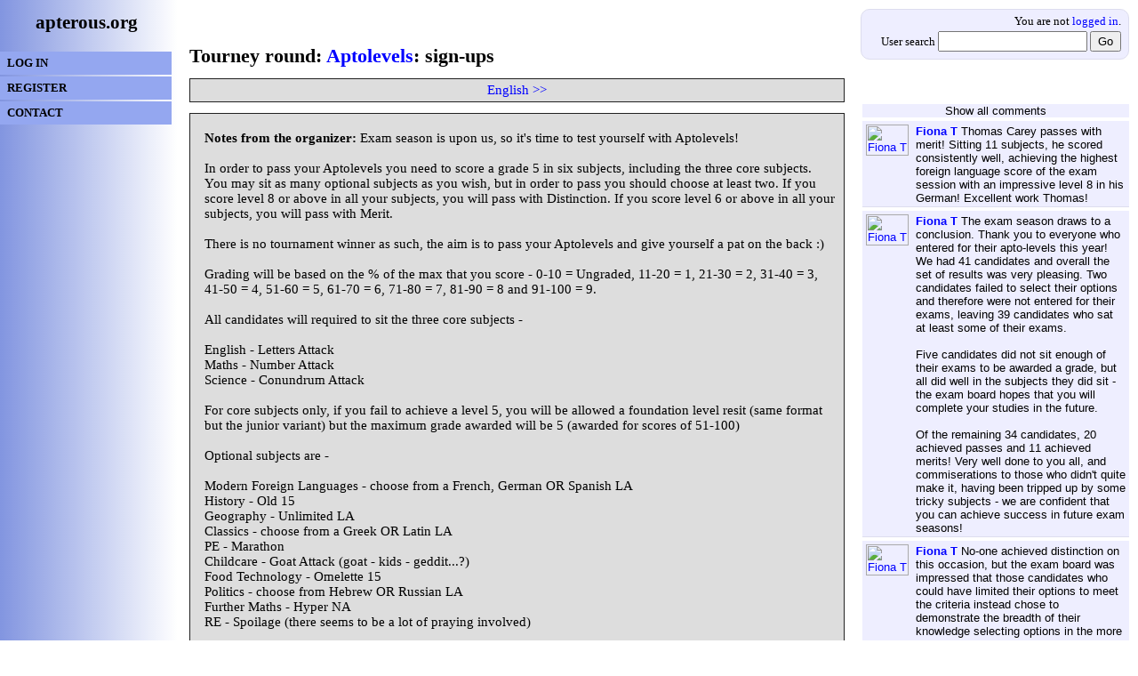

--- FILE ---
content_type: text/html;charset=utf-8
request_url: https://www.apterous.org/to_tourney.php?tourney=5681
body_size: 8958
content:
<!DOCTYPE HTML>
<html lang="en-GB" class="light-mode"><head><meta name=viewport content="width=device-width, initial-scale=1"><meta name="theme-color" content="#94a7f0"><meta name="description" content="The #1 website to play and practise Channel 4&#039;s Countdown." /><title>Tourney round: Aptolevels: sign-ups</title><link rel="stylesheet" type="text/css" href="apterous.css?1640269878" /><link rel="icon" type="image/icon" href="favicon.ico" /><link rel="shortcut icon" href="favicon.ico" /><script type="text/javascript" async="" nonce="3v9xXWcNejdxV8GhA9/3qY6r98qyspXWYuWf99C/IdQ=" src="js1.js?1639921801"> </script><style type="text/css"></style></head> <body id="apterous_body" class="normal"><div class="page_content"><input id="pagetitle" type="hidden" value="Tourney round: Aptolevels: sign-ups" /><input id="userid" type="hidden" value="-1" /></div><div id="menu-metaholder"><div id="menu-holder"><div id="menu"><div id="menu-zippee-ctrl"></div><h1><a href="index.php" class="home">apterous.org</a></h1><div id="menu-zippees" class="menu-zippee-hideable"><p class="menu_link"> <a href="/login.php?from=%2Fto_tourney.php%3Ftourney%3D5681">LOG IN</a> </p><p class="menu_link"> <a href="register.php">REGISTER</a> </p><p class="menu_link"><a href="contact.php">CONTACT</a></p></div></div></div></div><div class="page_content"><div class="status menu-zippee-hideable"> <p>You are not <a href="/login.php?from=%2Fto_tourney.php%3Ftourney%3D5681">logged in</a>.</p><form method="get" action="searchuser.php"><p>User search  <input type="text" id="q" name="q" value="" /> <input type="submit" value="Go" /> <input type="hidden" name="sensible" value="1" /></p></form></div><div class="notes"><table id="notes_game_tourney-5681" class="invis"><tr id="note_123024_0qg596" class="note_suppressed"><td class="bert"><a class="u106592" href="viewuser.php?user=106592"><img src="img/user/u106592_20250203_224645.jpg" alt="Fiona T" /></a></td><td class="bert"><p><strong><a class="u106592" href="viewuser.php?user=106592">Fiona T</a></strong> Grrr - you always spot the mistake just after hitting commit - you need to choose at least three options in order to get your pass in six subjects!</p><tr id="note_123032_t7rgxq" class="note_suppressed"><td class="bert"><a class="u106592" href="viewuser.php?user=106592"><img src="img/user/u106592_20250203_224645.jpg" alt="Fiona T" /></a></td><td class="bert"><p><strong><a class="u106592" href="viewuser.php?user=106592">Fiona T</a></strong> History, PE and Childcare are good options for people who don&#039;t like weird variants or foreign languages! (goat is much like normal letters except you choose the last letter in the selection)</p><tr id="note_123050_v75j1p" class="note_suppressed"><td class="bert"><a class="u108390" href="viewuser.php?user=108390"><img src="img/user/u108390_20251026_220340.jpg" alt="Stu Harkness" /></a></td><td class="bert"><p><strong><a class="u108390" href="viewuser.php?user=108390">Stu Harkness</a></strong> Do we have Scottish equivalents? :D</p><tr id="note_123069_gs91k1" class="note_suppressed"><td class="bert"><a class="u110785" href="viewuser.php?user=110785"><img src="img/user/u110785_20250717_090353.jpg" alt="David Holmes" /></a></td><td class="bert"><p><strong><a class="u110785" href="viewuser.php?user=110785">David Holmes</a></strong> N00b question here. Where do I find aptomail?!</p><tr id="note_123070_gpsrgj" class="note_suppressed"><td class="bert"><a class="u106592" href="viewuser.php?user=106592"><img src="img/user/u106592_20250203_224645.jpg" alt="Fiona T" /></a></td><td class="bert"><p><strong><a class="u106592" href="viewuser.php?user=106592">Fiona T</a></strong> My stuff/My aptomail, or click on my name and click &#039;Send aptomail&#039; :)</p><tr id="note_123096_jgq7xc" class="note_suppressed"><td class="bert"><a class="u106592" href="viewuser.php?user=106592"><img src="img/user/u106592_20250203_224645.jpg" alt="Fiona T" /></a></td><td class="bert"><p><strong><a class="u106592" href="viewuser.php?user=106592">Fiona T</a></strong> OK - obviously scores don&#039;t fall into nice neat whole percentages - the start of the higher band will be anything above the top of the lower band, so 40.01 will fall into band 4 :)</p><tr id="note_123154_05ny1c" class="note_suppressed"><td class="bert"><a class="u109833" href="viewuser.php?user=109833"><img src="img/user/u109833_20250615_161833.jpg" alt="Stephen E" /></a></td><td class="bert"><p><strong><a class="u109833" href="viewuser.php?user=109833">Stephen E</a></strong> Fiona, is this a tourney I could enter without doing any optional subjects? Thanks</p><tr id="note_123161_kq4wvz" class="note_suppressed"><td class="bert"><a class="u106592" href="viewuser.php?user=106592"><img src="img/user/u106592_20250203_224645.jpg" alt="Fiona T" /></a></td><td class="bert"><p><strong><a class="u106592" href="viewuser.php?user=106592">Fiona T</a></strong> not really - you need to &quot;pass&quot; 6 subjects to pass your aptolevels, but the subjects in the comments above are very similar to normal variants.</p><tr id="note_123162_hyh6yq" class="note_suppressed"><td class="bert"><a class="u109833" href="viewuser.php?user=109833"><img src="img/user/u109833_20250615_161833.jpg" alt="Stephen E" /></a></td><td class="bert"><p><strong><a class="u109833" href="viewuser.php?user=109833">Stephen E</a></strong> OK. Can you tell me what Old 15 and Marathon formats are please?</p><tr id="note_123164_p2y1dw" class="note_suppressed"><td class="bert"><a class="u106592" href="viewuser.php?user=106592"><img src="img/user/u106592_20250203_224645.jpg" alt="Fiona T" /></a></td><td class="bert"><p><strong><a class="u106592" href="viewuser.php?user=106592">Fiona T</a></strong> Both are a mixture of letters, numbers and a conundrum at the end.  Old 15 is the format that used to be used on the TV with one fewer numbers and one more letters, marathon is 26 rounds with 20 letters, 5 numbers and once conundrum</p><tr id="note_123178_snq3yt" class="note_suppressed"><td class="bert"><a class="u106592" href="viewuser.php?user=106592"><img src="img/user/u106592_20250203_224645.jpg" alt="Fiona T" /></a></td><td class="bert"><p><strong><a class="u106592" href="viewuser.php?user=106592">Fiona T</a></strong> All candidates are encouraged to check the subject of their exam papers is as expected before commencing their exams</p><tr id="note_123184_707qbb" class="note_suppressed"><td class="bert"><a class="u109833" href="viewuser.php?user=109833"><img src="img/user/u109833_20250615_161833.jpg" alt="Stephen E" /></a></td><td class="bert"><p><strong><a class="u109833" href="viewuser.php?user=109833">Stephen E</a></strong> Final question. Sorry. Is the tourney against bots or people? Thanks</p><tr id="note_123188_rk9ytz" class="note_suppressed"><td class="bert"><a class="u106592" href="viewuser.php?user=106592"><img src="img/user/u106592_20250203_224645.jpg" alt="Fiona T" /></a></td><td class="bert"><p><strong><a class="u106592" href="viewuser.php?user=106592">Fiona T</a></strong> against prune :)</p><tr id="note_123190_s7mmt9" class="note_suppressed"><td class="bert"><a class="u109833" href="viewuser.php?user=109833"><img src="img/user/u109833_20250615_161833.jpg" alt="Stephen E" /></a></td><td class="bert"><p><strong><a class="u109833" href="viewuser.php?user=109833">Stephen E</a></strong> I just tried unlimited letters attack and didn&#039;t really understand what I was doing, so I&#039;ll have to give this one a miss I think. Thanks for answering my questions</p><tr id="note_123196_z6nsj7" class="note_suppressed"><td class="bert"><a class="u106592" href="viewuser.php?user=106592"><img src="img/user/u106592_20250203_224645.jpg" alt="Fiona T" /></a></td><td class="bert"><p><strong><a class="u106592" href="viewuser.php?user=106592">Fiona T</a></strong> You don&#039;t need to do them all - pick three that you can play.   but no-one gets the weird variants on their first go - it takes practice!</p><tr id="note_123297_wfqyxj" class="note_suppressed"><td class="bert"><a class="u108761" href="viewuser.php?user=108761"><img src="img/user/u108761_20210331_202053.jpg" alt="Fi Thorne" /></a></td><td class="bert"><p><strong><a class="u108761" href="viewuser.php?user=108761">Fi Thorne</a></strong> Great idea!</p><tr id="note_123396_n78ry8" class="note_suppressed"><td class="bert"><a class="u108659" href="viewuser.php?user=108659"><img src="img/user/u108659_20241019_215255.jpg" alt="Adam Latchford" /></a></td><td class="bert"><p><strong><a class="u108659" href="viewuser.php?user=108659">Adam Latchford</a></strong> Took russian without realising my distinction and my merit are now absolutely in the mud. I&#039;ll pass through six subjects though!</p><tr id="note_123447_jcjgxf" class="note_suppressed"><td class="bert"><a class="u106592" href="viewuser.php?user=106592"><img src="img/user/u106592_20250203_224645.jpg" alt="Fiona T" /></a></td><td class="bert"><p><strong><a class="u106592" href="viewuser.php?user=106592">Fiona T</a></strong> David Holmes completes his aptolevels and is awarded a pass, with strong performances in Maths, English and PE!  Well done David, an excellent foundation for your future apto career!</p><tr id="note_123496_x8prj6" class="note_suppressed"><td class="bert"><a class="u109833" href="viewuser.php?user=109833"><img src="img/user/u109833_20250615_161833.jpg" alt="Stephen E" /></a></td><td class="bert"><p><strong><a class="u109833" href="viewuser.php?user=109833">Stephen E</a></strong> Well done David</p><tr id="note_123536_d9bb4n" class="note_suppressed"><td class="bert"><a class="u106592" href="viewuser.php?user=106592"><img src="img/user/u106592_20250203_224645.jpg" alt="Fiona T" /></a></td><td class="bert"><p><strong><a class="u106592" href="viewuser.php?user=106592">Fiona T</a></strong> Colin Thompson achieves an aptolevel pass!  He scored well in English, Maths and History.  A solid set of results.  Well done Colin!</p><tr id="note_123538_j0zq7y" class="note_suppressed"><td class="bert"><a class="u106592" href="viewuser.php?user=106592"><img src="img/user/u106592_20250203_224645.jpg" alt="Fiona T" /></a></td><td class="bert"><p><strong><a class="u106592" href="viewuser.php?user=106592">Fiona T</a></strong> Dave Robjohns is awarded his aptolevels with Merit.   An excellent set of results including 100% in his Maths exam, he misses out on a distinction only on his science score.  Well done Dave - your apto future looks bright!</p><tr id="note_123551_fhsj95" class="note_suppressed"><td class="bert"><a class="u106592" href="viewuser.php?user=106592"><img src="img/user/u106592_20250203_224645.jpg" alt="Fiona T" /></a></td><td class="bert"><p><strong><a class="u106592" href="viewuser.php?user=106592">Fiona T</a></strong> Sarah Matthews is awarded a pass!  A steady performance with an excellent PE result!  Well done Sarah!</p><tr id="note_123553_gtvpq1" class="note_suppressed"><td class="bert"><a class="u109602" href="viewuser.php?user=109602"><img src="img/user/u109602_20250622_184704.jpg" alt="Sarah  M" /></a></td><td class="bert"><p><strong><a class="u109602" href="viewuser.php?user=109602">Sarah  M</a></strong> thank you! funny as PE and Art was the only things i liked at school! funnily enough i hated maths and failed it!</p><tr id="note_123790_w4254h" class="note_suppressed"><td class="bert"><a class="u110785" href="viewuser.php?user=110785"><img src="img/user/u110785_20250717_090353.jpg" alt="David Holmes" /></a></td><td class="bert"><p><strong><a class="u110785" href="viewuser.php?user=110785">David Holmes</a></strong> And I didn&#039;t even pull any revision all nighters.</p><tr id="note_123834_s3rvnp" class="note_suppressed"><td class="bert"><a class="u106592" href="viewuser.php?user=106592"><img src="img/user/u106592_20250203_224645.jpg" alt="Fiona T" /></a></td><td class="bert"><p><strong><a class="u106592" href="viewuser.php?user=106592">Fiona T</a></strong> Tom Cappleman is the latest candidate to pass his aptolevels!  Taking a whopping 13 subjects, he managed an impressive 5 level 9s, including a 100% maths score, and 4 level 8s.  Brilliant stuff :)  If there is an area for improvement, he probably needs to pay more attention in his politics classes!</p><tr id="note_123843_jfq2qf" class="note_suppressed"><td class="bert"><a class="u106592" href="viewuser.php?user=106592"><img src="img/user/u106592_20250203_224645.jpg" alt="Fiona T" /></a></td><td class="bert"><p><strong><a class="u106592" href="viewuser.php?user=106592">Fiona T</a></strong> A very solid set of results for Stephen Elsley gets him his apto-levels pass! Enjoy your summer knowing your exams are successfully put behind you Stephen!  Well done :)</p><tr id="note_123847_pgp48n" class="note_suppressed"><td class="bert"><a class="u109833" href="viewuser.php?user=109833"><img src="img/user/u109833_20250615_161833.jpg" alt="Stephen E" /></a></td><td class="bert"><p><strong><a class="u109833" href="viewuser.php?user=109833">Stephen E</a></strong> Thank you Fiona. Thought I was going to get a new high score on conundrum attack, but difficult to rectify mistakes on a mobile</p><tr id="note_123861_h7ngyy" class="note_suppressed"><td class="bert"><a class="u106592" href="viewuser.php?user=106592"><img src="img/user/u106592_20250203_224645.jpg" alt="Fiona T" /></a></td><td class="bert"><p><strong><a class="u106592" href="viewuser.php?user=106592">Fiona T</a></strong> An outstanding set of results from Florence, who, like Dave, passes with merit just missing out on distinction thanks to a harder than expected Science exam!  Florence is the first candidate to score 100% in Further Maths and achieved excellent results across the board.  Congratulations Florence and good luck with your future apto-studies!</p><tr id="note_123931_2w19pk" class="note_suppressed"><td class="bert"><a class="u106592" href="viewuser.php?user=106592"><img src="img/user/u106592_20250203_224645.jpg" alt="Fiona T" /></a></td><td class="bert"><p><strong><a class="u106592" href="viewuser.php?user=106592">Fiona T</a></strong> Ian Wray achieves a pass having entered for an broad 10 subjects and achieving level 5 or above in 9 of them with top grades in maths and further maths!  Well done Ian, and good luck with your future aptostudies!</p><tr id="note_123963_0yyq5w" class="note_suppressed"><td class="bert"><a class="u106592" href="viewuser.php?user=106592"><img src="img/user/u106592_20250203_224645.jpg" alt="Fiona T" /></a></td><td class="bert"><p><strong><a class="u106592" href="viewuser.php?user=106592">Fiona T</a></strong> Sean D passes his aptolevels, having been examined in 11 subjects, scoring highly in most and missing out on merit just with his German result.  Well done Sean.  Sehr gut!</p><tr id="note_123965_46ykvt" class="note_suppressed"><td class="bert"><a class="u106592" href="viewuser.php?user=106592"><img src="img/user/u106592_20250203_224645.jpg" alt="Fiona T" /></a></td><td class="bert"><p><strong><a class="u106592" href="viewuser.php?user=106592">Fiona T</a></strong> Mike Lee passes his aptolevels with Merit! An excellent set of results, he scored levels 8 and 9s in most subjects, just missing out on a distinction just from the tricky science exam.  Well done Mike!</p><tr id="note_123972_mbk7n2" class="note_suppressed"><td class="bert"><a class="u107416" href="viewuser.php?user=107416"><img src="img/user/u107416_20200403_130309.jpg" alt="Dave Robjohns" /></a></td><td class="bert"><p><strong><a class="u107416" href="viewuser.php?user=107416">Dave Robjohns</a></strong> Pesky science exam. Was much easier in last year’s past paper!!</p><tr id="note_123982_6n0kh3" class="note_suppressed"><td class="bert"><a class="u106592" href="viewuser.php?user=106592"><img src="img/user/u106592_20250203_224645.jpg" alt="Fiona T" /></a></td><td class="bert"><p><strong><a class="u106592" href="viewuser.php?user=106592">Fiona T</a></strong> A steady performance in all his subjects gains Dave Kempshall a pass with merit!  Well done Dave!</p><tr id="note_123983_04p6nv" class="note_suppressed"><td class="bert"><a class="u106592" href="viewuser.php?user=106592"><img src="img/user/u106592_20250203_224645.jpg" alt="Fiona T" /></a></td><td class="bert"><p><strong><a class="u106592" href="viewuser.php?user=106592">Fiona T</a></strong> An excellent set of results from Cillian, who scores 5 level 9s and 1 level 8 to pass with merit, only missing out on distinction with that difficult science exam!   Lovely work, well done.</p><tr id="note_124010_v6s1sb" class="note_suppressed"><td class="bert"><a class="u106592" href="viewuser.php?user=106592"><img src="img/user/u106592_20250203_224645.jpg" alt="Fiona T" /></a></td><td class="bert"><p><strong><a class="u106592" href="viewuser.php?user=106592">Fiona T</a></strong> Johnny Canuck passes with merit, being the first candidate so far to achieve top grade in all three core subjects, including the tricky science exam!  Good work Johnny!</p><tr id="note_124042_sg9wv9" class="note_suppressed"><td class="bert"><a class="u106592" href="viewuser.php?user=106592"><img src="img/user/u106592_20250203_224645.jpg" alt="Fiona T" /></a></td><td class="bert"><p><strong><a class="u106592" href="viewuser.php?user=106592">Fiona T</a></strong> A very solid set of results from Dan Spinks for an Aptolevel pass! He did particularly well in maths and further maths, and like many other candidates, just missed out on a merit with the difficult science exam!  Good work Dan!</p><tr id="note_124129_rqkyy0" class="note_suppressed"><td class="bert"><a class="u106592" href="viewuser.php?user=106592"><img src="img/user/u106592_20250203_224645.jpg" alt="Fiona T" /></a></td><td class="bert"><p><strong><a class="u106592" href="viewuser.php?user=106592">Fiona T</a></strong> An excellent pass from Roger Peak, who sat the maximum 13 subjects, scoring well across the board and becoming the first candidate to achieve a level 5 in German.  Great work Roger!<br /><br />Damian McEvoy limited his choices to arguably the hardest set of subjects.  He achieved good passes in the core exams, but perhaps regrets not sitting some of the more popular options to boost his chances of aptolevel success!</p><tr id="note_124172_tt4wcd" class="note_suppressed"><td class="bert"><a class="u106592" href="viewuser.php?user=106592"><img src="img/user/u106592_20250203_224645.jpg" alt="Fiona T" /></a></td><td class="bert"><p><strong><a class="u106592" href="viewuser.php?user=106592">Fiona T</a></strong> Ian Volante achieves a pass with a consistent set of grades, again only missing out on a merit with his science exam!  Nicely done Ian!</p><tr id="note_124227_bpxdp2" class="note_suppressed"><td class="bert"><a class="u106592" href="viewuser.php?user=106592"><img src="img/user/u106592_20250203_224645.jpg" alt="Fiona T" /></a></td><td class="bert"><p><strong><a class="u106592" href="viewuser.php?user=106592">Fiona T</a></strong> Adam Latchford chose some tricky options and achieves an aptolevel pass, with some excellent results including 3 9s and 3 8s.  His diligent revision paid off and earnt him a noteworthy level 5 in the very difficult Latin exam!  Well done Adam!</p><tr id="note_124232_2m7qh3" class="note_suppressed"><td class="bert"><a class="u106592" href="viewuser.php?user=106592"><img src="img/user/u106592_20250203_224645.jpg" alt="Fiona T" /></a></td><td class="bert"><p><strong><a class="u106592" href="viewuser.php?user=106592">Fiona T</a></strong> Ben Bazzard passed his aptolevels in six subjects with good scores, like others being denied the merit by his science exam!  A relative newcomer to apterous, it&#039;s a great foundation for his future aptostudies!  Well done Ben!</p><tr id="note_124233_9wvdsq" class="note_suppressed"><td class="bert"><a class="u110531" href="viewuser.php?user=110531"><img src="img/user/u110531_20241019_194343.jpg" alt="Ben Bazzard" /></a></td><td class="bert"><p><strong><a class="u110531" href="viewuser.php?user=110531">Ben Bazzard</a></strong> Such positive feedback, Fiona! (I must remember to use some of that with my pupils! <br />Thanks for putting together a fun idea here :D</p><tr id="note_124243_j9dtk4" class="note_suppressed"><td class="bert"><a class="u106592" href="viewuser.php?user=106592"><img src="img/user/u106592_20250203_224645.jpg" alt="Fiona T" /></a></td><td class="bert"><p><strong><a class="u106592" href="viewuser.php?user=106592">Fiona T</a></strong> Stephen R sat nine subjects and, having scored 100% both in maths and the difficult science exam, was promising to be the first candidate to achieve distinction, but an unfortunate error on the last question of the childcare paper means he passes with merit. With 6 level 9s and 2 level 8s he should be very proud of his performance.  Well done Stephen!</p><tr id="note_124739_kprwxm" class="note_suppressed"><td class="bert"><a class="u106592" href="viewuser.php?user=106592"><img src="img/user/u106592_20250203_224645.jpg" alt="Fiona T" /></a></td><td class="bert"><p><strong><a class="u106592" href="viewuser.php?user=106592">Fiona T</a></strong> A very decent set of results from Jon Stitcher gains him his aptolevel pass, again with just the science exam costing him the merit!   A good effort, Jon.  Well done!</p><tr id="note_125025_4cc1jj" class="note_suppressed"><td class="bert"><a class="u106592" href="viewuser.php?user=106592"><img src="img/user/u106592_20250203_224645.jpg" alt="Fiona T" /></a></td><td class="bert"><p><strong><a class="u106592" href="viewuser.php?user=106592">Fiona T</a></strong> Jason Turner limited his options to an additional three subjects, and sadly had a bit of a nightmare in his food tech exam!  He scored consistently well in his other 5 subjects and would have been on target for a merit if the recipes had been friendlier!  Hard luck Jason!</p><tr id="note_125030_tpbqfh" class="note_suppressed"><td class="bert"><a class="u106592" href="viewuser.php?user=106592"><img src="img/user/u106592_20250203_224645.jpg" alt="Fiona T" /></a></td><td class="bert"><p><strong><a class="u106592" href="viewuser.php?user=106592">Fiona T</a></strong> I forgot to mention Jason&#039;s 100% score in his maths exam - the first time he&#039;s achieved that level!   Brilliant stuff, Well done Jason :D</p><tr id="note_125101_kq9mrk" class="note_suppressed"><td class="bert"><a class="u106592" href="viewuser.php?user=106592"><img src="img/user/u106592_20250203_224645.jpg" alt="Fiona T" /></a></td><td class="bert"><p><strong><a class="u106592" href="viewuser.php?user=106592">Fiona T</a></strong> An aptolevel pass for Wesley Barton who sat 7 subjects, and again just missed the merit on science!   Well done Wesley on a good set of results!</p><tr id="note_125120_bbv9rf" class="note_suppressed"><td class="bert"><a class="u106592" href="viewuser.php?user=106592"><img src="img/user/u106592_20250203_224645.jpg" alt="Fiona T" /></a></td><td class="bert"><p><strong><a class="u106592" href="viewuser.php?user=106592">Fiona T</a></strong> A pass with merit for Anthony Endsor, who took six subjects, achieving  consistently good grades!   Well done Anthony!</p><tr id="note_125247_mxf6db" class="note_suppressed"><td class="bert"><a class="u106592" href="viewuser.php?user=106592"><img src="img/user/u106592_20250203_224645.jpg" alt="Fiona T" /></a></td><td class="bert"><p><strong><a class="u106592" href="viewuser.php?user=106592">Fiona T</a></strong> A good set of results from Elizabeth Beer achieves an aptolevel pass!  Elizabeth loves her numbers, and this showed with her scoring level 9s in both maths and further maths!   Well done Elizabeth!</p><tr id="note_125261_67cgvb" class="note_suppressed"><td class="bert"><a class="u106444" href="viewuser.php?user=106444"><img src="img/user/u106444_20190116_100932.jpg" alt="Elizabeth Beer" /></a></td><td class="bert"><p><strong><a class="u106444" href="viewuser.php?user=106444">Elizabeth Beer</a></strong> Thanks Fiona, and thanks for running this fun tourney!</p><tr id="note_125287_s4677s" class="note_suppressed"><td class="bert"><a class="u106592" href="viewuser.php?user=106592"><img src="img/user/u106592_20250203_224645.jpg" alt="Fiona T" /></a></td><td class="bert"><p><strong><a class="u106592" href="viewuser.php?user=106592">Fiona T</a></strong> A lovely set of results from Dan Byrom, who passes with merit having entered seven subjects, achieving 5 9s, an 8 and just the 7 for childcare denying him the distinction!  Well done Dan!</p><tr id="note_125787_nvp83w" class="note_suppressed"><td class="bert"><a class="u106592" href="viewuser.php?user=106592"><img src="img/user/u106592_20250203_224645.jpg" alt="Fiona T" /></a></td><td class="bert"><p><strong><a class="u106592" href="viewuser.php?user=106592">Fiona T</a></strong> Like Jason, Steven Oldham narrowed his options to three subjects and got tripped up by some very tricky recipes in Food Tech!  Decent passes in the core subjects and a strong history result show his capabilities.  Unlucky this time Steven!</p><tr id="note_126317_7vww05" class="note_suppressed"><td class="bert"><a class="u106592" href="viewuser.php?user=106592"><img src="img/user/u106592_20250203_224645.jpg" alt="Fiona T" /></a></td><td class="bert"><p><strong><a class="u106592" href="viewuser.php?user=106592">Fiona T</a></strong> Martin Thomas passes, achieving level 5 or above in an impressive 13 subjects, with several level 8s and 9s!  He becomes the first to reach level 5 in the tricky Hebrew exam.  Excellent work Martin, well done!</p><tr id="note_126320_jv502z" class="note_suppressed"><td class="bert"><a class="u106592" href="viewuser.php?user=106592"><img src="img/user/u106592_20250203_224645.jpg" alt="Fiona T" /></a></td><td class="bert"><p><strong><a class="u106592" href="viewuser.php?user=106592">Fiona T</a></strong> Andy SC also attempted 13 subjects, and achieves a pass with decent grades in the core subjects, humanities and PE.  Well done Andy (and apologies for the delay in results!)</p><tr id="note_127658_gw1v4c" class="note_suppressed"><td class="bert"><a class="u106592" href="viewuser.php?user=106592"><img src="img/user/u106592_20250203_224645.jpg" alt="Fiona T" /></a></td><td class="bert"><p><strong><a class="u106592" href="viewuser.php?user=106592">Fiona T</a></strong> A consistently good set of results over 8 subjects gives Matthew Tassier an aptolevel pass with merit!  Matthew performed particularly well in maths and further maths, achieving level 9s in both subjects!  Well done Matthew!</p><tr id="note_127694_tcq6wz" class="note_suppressed"><td class="bert"><a class="u2487" href="viewuser.php?user=2487"><img src="img/user/u2487_20211108_100214.jpg" alt="Matthew Tassier" /></a></td><td class="bert"><p><strong><a class="u2487" href="viewuser.php?user=2487">Matthew Tassier</a></strong> Thanks, Miss. Thinking about my A-level choices now.</p><tr id="note_127708_nhjstc" class="note_suppressed"><td class="bert"><a class="u106592" href="viewuser.php?user=106592"><img src="img/user/u106592_20250203_224645.jpg" alt="Fiona T" /></a></td><td class="bert"><p><strong><a class="u106592" href="viewuser.php?user=106592">Fiona T</a></strong> Congratulations to Elwin Carlos who passes his apto-levels, having sat the full 13 subjects!  Solid performances in the core subjects bode well for his apto-future!  Well done Elwin!</p><tr id="note_127709_2x2tn4" class="note_suppressed"><td class="bert"><a class="u106592" href="viewuser.php?user=106592"><img src="img/user/u106592_20250203_224645.jpg" alt="Fiona T" /></a></td><td class="bert"><p><strong><a class="u106592" href="viewuser.php?user=106592">Fiona T</a></strong> M S R also achieves an aptolevel pass, having used the full time allocated for the exams!   Notably he achieved his best ever score for his English exam - well done, MSR - we look forward to seeing what you will go on to achieve in the future!</p><tr class="show_notes" id="show_notes_tourney-5681"><td colspan="2"><a class="show_all_comments" data-expand-anchor="tourney-5681">Show all comments</a></td></tr> <tr id="note_127756_5pp34d" class="note_visible"><td class="bert"><a class="u106592" href="viewuser.php?user=106592"><img src="img/user/u106592_20250203_224645.jpg" alt="Fiona T" /></a></td><td class="bert"><p><strong><a class="u106592" href="viewuser.php?user=106592">Fiona T</a></strong> Thomas Carey passes with merit!  Sitting 11 subjects, he scored consistently well, achieving the highest foreign language score of the exam session with an impressive level 8 in his German!  Excellent work Thomas!</p><tr id="note_127758_6xgb8z" class="note_visible"><td class="bert"><a class="u106592" href="viewuser.php?user=106592"><img src="img/user/u106592_20250203_224645.jpg" alt="Fiona T" /></a></td><td class="bert"><p><strong><a class="u106592" href="viewuser.php?user=106592">Fiona T</a></strong> The exam season draws to a conclusion.   Thank you to everyone who entered for their apto-levels this year! We had 41 candidates and overall the set of results was very pleasing.   Two candidates failed to select their options and therefore were not entered for their exams, leaving 39 candidates who sat at least some of their exams.<br /><br />Five candidates did not sit enough of their exams to be awarded a grade, but all did well in the subjects they did sit - the exam board hopes that you will complete your studies in the future.<br /><br />Of the remaining 34 candidates, 20 achieved passes and 11 achieved merits!   Very well done to you all, and commiserations to those who didn&#039;t quite make it, having been tripped up by some tricky subjects - we are confident that you can achieve success in future exam seasons!</p><tr id="note_127759_wz0m6f" class="note_visible"><td class="bert"><a class="u106592" href="viewuser.php?user=106592"><img src="img/user/u106592_20250203_224645.jpg" alt="Fiona T" /></a></td><td class="bert"><p><strong><a class="u106592" href="viewuser.php?user=106592">Fiona T</a></strong> No-one achieved distinction on this occasion, but the exam board was impressed that those candidates who could have limited their options to meet the criteria instead chose to demonstrate the breadth of their knowledge selecting options in the more difficult subjects.  <br /><br />Everybody who sat their core exams achieved grade 5 or above, which is very pleasing, but the science exam proved particularly difficult, causing many candidates to drop a grade.  The grade boundaries were not generous to borderline scores.  However two candidates - Hazel and Stephen - did score 100% showing that with sufficient diligence and hard work, it is achievable!   The language exams were exceptionally difficult with the exams set being intended for native speakers, so the exam board is very impressed by your efforts, and particularly by those who did achieve a level 5 or higher, with special mentions for Thomas who achieved level 8 in German, and Maria who achieved level 7 in French!</p><tr id="note_127761_tpdjxb" class="note_visible"><td class="bert"><a class="u106592" href="viewuser.php?user=106592"><img src="img/user/u106592_20250203_224645.jpg" alt="Fiona T" /></a></td><td class="bert"><p><strong><a class="u106592" href="viewuser.php?user=106592">Fiona T</a></strong> Thank you all for working well and behaving nicely through the exam season - and the exam board wishes you best of luck with your future apto studies!</p><tr id="note_127764_c1wqyc" class="note_visible"><td class="bert"><a class="u110785" href="viewuser.php?user=110785"><img src="img/user/u110785_20250717_090353.jpg" alt="David Holmes" /></a></td><td class="bert"><p><strong><a class="u110785" href="viewuser.php?user=110785">David Holmes</a></strong> Thank you for organising, Fiona. I&#039;m off to burn my Apterous school tie!</p></table></div><!-- anchor=[tourney#5681:1868858] --><div class="to_desc"> <h2>Tourney round: <a href="to_meta.php?meta=5464">Aptolevels</a>: sign-ups</h2><p class="boxout metabrowser"><a href="to_tourney.php?tourney=5682">English &gt;&gt;</a></p><div class="boxout"><p><strong>Notes from the organizer:</strong> Exam season is upon us, so it&#039;s time to test yourself with Aptolevels!<br /><br />In order to pass your Aptolevels you need to score a grade 5 in six subjects, including the three core subjects.  You may sit as many optional subjects as you wish, but in order to pass you should choose at least two.  If you score level 8 or above in all your subjects, you will pass with Distinction.  If you score level 6 or above in all your subjects, you will pass with Merit.<br /><br />There is no tournament winner as such, the aim is to pass your Aptolevels and give yourself a pat on the back :)<br /><br />Grading will be based on the % of the max that you score - 0-10 = Ungraded, 11-20 = 1, 21-30 = 2, 31-40 = 3, 41-50 = 4, 51-60 = 5, 61-70 = 6, 71-80 = 7, 81-90 = 8 and 91-100 = 9.<br /><br />All candidates will required to sit the three core subjects - <br /><br />English - Letters Attack<br />Maths - Number Attack<br />Science - Conundrum Attack<br /><br />For core subjects only, if you fail to achieve a level 5, you will be allowed a foundation level resit (same format but the junior variant) but the maximum grade awarded will be 5 (awarded for scores of 51-100)<br /><br />Optional subjects are - <br /><br />Modern Foreign Languages - choose from a French, German OR Spanish LA<br />History - Old 15<br />Geography - Unlimited LA<br />Classics - choose from a Greek OR Latin LA<br />PE - Marathon<br />Childcare - Goat Attack (goat - kids - geddit...?)<br />Food Technology - Omelette 15<br />Politics - choose from Hebrew OR Russian LA<br />Further Maths - Hyper NA<br />RE - Spoilage (there seems to be a lot of praying involved)<br /><br /><br />The tournament will run throughout June and games will be added when you sign up.   Please aptomail me which of the optional subjects you would like to be examined in, and for the language and politics, which flavour.<br /><br />Spreadsheet here <a href="https://docs.google.com/spreadsheets/d/14wVHmxZMKf2k_Um2Ksp7P2dNrE96j_GvLSPItqpmVFI/edit?usp=sharing" rel="noopener noreferrer" class="ucg">https://docs.google.com/spreadsheets/d/14wVHmxZMKf2k_Um2Ksp7P2dNrE96j_GvLSPItqpmVFI/edit?usp=sharing</a>  <br /><br /></p><p><strong>Ran from:</strong> 3 June &ndash; 1 July 2024.  <strong>Format:</strong> <a href="viewformat.php?format=269">15 Rounder</a>.  <strong>Matches:</strong> One-off. <strong>Approved.</strong></p><form method="post"><p><input type="hidden" name="xtok" value="" /><strong>Organizers:</strong> <a class="u106592" href="viewuser.php?user=106592">Fiona T</a>. </p></form><p><strong>Signed up:</strong> <a class="u10" href="viewuser.php?user=10">Jon Stitcher</a>, <a class="u381" href="viewuser.php?user=381">Ian Volante</a>, <a class="u1921" href="viewuser.php?user=1921">Tom Cappleman</a>, <a class="u2487" href="viewuser.php?user=2487">Matthew Tassier</a>, <a class="u2960" href="viewuser.php?user=2960">Jason Turner</a>, <a class="u3778" href="viewuser.php?user=3778">Jamie French</a>, <a class="u3904" href="viewuser.php?user=3904">Cillian McM</a>, <a class="u11074" href="viewuser.php?user=11074">Johnny Canuck</a>, <a class="u14847" href="viewuser.php?user=14847">Thomas Carey</a>, <a class="u15405" href="viewuser.php?user=15405">John Aziz</a>, <a class="u16258" href="viewuser.php?user=16258">Mike Lee</a>, <a class="u100435" href="viewuser.php?user=100435">Anthony Endsor</a>, <a class="u100473" href="viewuser.php?user=100473">Sean D</a>, <a class="u103671" href="viewuser.php?user=103671">Ian Wray</a>, <a class="u103732" href="viewuser.php?user=103732">Andy SC</a>, <a class="u104422" href="viewuser.php?user=104422">Hazel Drury</a>, <a class="u104596" href="viewuser.php?user=104596">Martin Hurst</a>, <a class="u104921" href="viewuser.php?user=104921">Dan Byrom</a>, <a class="u105004" href="viewuser.php?user=105004">Steven Oldham</a>, <a class="u105716" href="viewuser.php?user=105716">Martin Thomas</a>, <a class="u106444" href="viewuser.php?user=106444">Elizabeth Beer</a>, <a class="u107416" href="viewuser.php?user=107416">Dave Robjohns</a>, <a class="u107533" href="viewuser.php?user=107533">M S R</a>, <a class="u107566" href="viewuser.php?user=107566">Elwin Carlos</a>, <a class="u107744" href="viewuser.php?user=107744">Maria Chandler</a>, <a class="u107813" href="viewuser.php?user=107813">Dave Kempshall</a>, <a class="u108048" href="viewuser.php?user=108048">Damian McEvoy</a>, <a class="u108232" href="viewuser.php?user=108232">Dan Spinks</a>, <a class="u108308" href="viewuser.php?user=108308">Wesley Barton</a>, <a class="u108391" href="viewuser.php?user=108391">Roger Peak</a>, <a class="u108659" href="viewuser.php?user=108659">Adam Latchford</a>, <a class="u108761" href="viewuser.php?user=108761">Fi Thorne</a>, <a class="u108880" href="viewuser.php?user=108880">Florence C-L</a>, <a class="u108949" href="viewuser.php?user=108949">Mark O'Regan</a>, <a class="u109602" href="viewuser.php?user=109602">Sarah  M</a>, <a class="u109833" href="viewuser.php?user=109833">Stephen E</a>, <a class="u110138" href="viewuser.php?user=110138">Colin Thompson</a>, <a class="u110531" href="viewuser.php?user=110531">Ben Bazzard</a>, <a class="u110785" href="viewuser.php?user=110785">David Holmes</a>.</p><p><strong>Fixtures:</strong> 0. <strong>Completed:</strong> 0. </p></div></div><div class="footdiv"><p>This website is not endorsed by or affiliated with Channel 4, the makers of <em>Countdown</em>, or any person associated with the aforementioned in any way whatsoever at all, never has been, never will be, and moreover is proud not to be. Yep.</p><p>Page generated in 0.022 seconds. It's 10:56:25 on Friday 23 January 2026 here at Apterous Towers. Design and all good stuff copyright &copy; Charles Reams 2008&ndash;2026. In memory of Phillip Harcort Collinge, never forgotten. Some graphical and aesthetic elements by Matt Morrison and Jon O'Neill. </div></div></body></html>

--- FILE ---
content_type: text/css
request_url: https://www.apterous.org/apterous.css?1640269878
body_size: 12401
content:
html.light-mode{color-scheme:light}html.dark-mode{color-scheme:dark}.light-mode body{color:#000;background:linear-gradient(90deg, #8295e0, #ffffff 200px);background-repeat-x:no-repeat;font-family:Calibri,Times,"Times New Roman",serif;font-size:11pt;padding:0}.dark-mode body{color:#f0f0f0;background:linear-gradient(90deg, #586db4, #151515 200px);background-repeat-x:no-repeat;font-family:Calibri,Times,"Times New Roman",serif;font-size:11pt;padding:0}h1,h2,h3,h4,h5,h6,strong{font-weight:599}a{text-decoration:none}.light-mode a:link,.light-mode a:visited.eternal,.light-mode a:visited.evergreen{color:blue}.dark-mode a:link,.dark-mode a:visited.eternal,.dark-mode a:visited.evergreen{color:#4db6ff}.light-mode a:visited{color:#551a8b}.dark-mode a:visited{color:#5696ec}a:hover,a:active{text-decoration:underline}.light-mode a:hover,.light-mode a:active{color:blue;background-color:#e2e2f5}.dark-mode a:hover,.dark-mode a:active{color:#6ed1ff;background-color:revert}a:link.silent,a:visited.silent{text-decoration:none}.light-mode a:link.silent,.light-mode a:visited.silent{color:#000}.dark-mode a:link.silent,.dark-mode a:visited.silent{color:#f0f0f0}a:hover.silent{text-decoration:underline}.light-mode a:hover.silent{color:blue;background-color:#e2e2f5}.dark-mode a:hover.silent{color:#6ed1ff;background-color:revert}a.ucg{word-break:break-all}.light-mode body{margin:10px 10px 10px 0}.dark-mode body{margin:10px 10px 10px 0}.light-mode button,.light-mode input[type=button],.light-mode input[type=file],.light-mode input[type=submit]{padding:2px 7px}.dark-mode button,.dark-mode input[type=button],.dark-mode input[type=file],.dark-mode input[type=submit]{padding:2px 7px}.light-mode input[type=date],.light-mode input[type=number],.light-mode input[type=password],.light-mode input[type=text],.light-mode select,.light-mode textarea{padding:2px}.dark-mode input[type=date],.dark-mode input[type=number],.dark-mode input[type=password],.dark-mode input[type=text],.dark-mode select,.dark-mode textarea{padding:2px}img{vertical-align:middle}h1{text-align:center;font-size:large}hr{width:16px}sup{font-size:6pt}textarea{-webkit-box-sizing:border-box;-moz-box-sizing:border-box;box-sizing:border-box}dt{font-weight:700}div.page_content{padding-left:213px !important}h2.inflow-header,h3.inflow-header,h4.inflow-header,h5.inflow-header,h6.inflow-header,th.inflow-header{text-align:left}.accept{color:#10c010}.reject{color:red}div.footdiv{font-size:xx-small;padding-top:20pt;margin-top:40pt;clear:both}.tbc-number{text-align:right}.context-menu-layer{position:fixed;top:0;left:0;opacity:0;filter:alpha(opacity=0);background-color:#000}table.action_table{border-collapse:separate;border-spacing:0 12px}table.action_table td{border-width:0}table.action_table td.action{text-align:right}table.action_table td.action_label{text-align:left}.specialnotice{border:1px dashed gray;margin-right:310px;-webkit-border-radius:6px;-moz-border-radius:6px;padding:4px 0 4px 4px}.light-mode .specialnotice{background-color:#bbf}.dark-mode .specialnotice{background-color:#494d88}.specialnotice img{float:left;padding:4px 8px 0 4px}.specialnotice p{overflow:hidden}.checkdetnotice{min-height:60px;text-align:center;vertical-align:middle;background-image:url(gfx/apterous_56x40.png);background-repeat:no-repeat;background-position:6px 2px;padding-left:72px}.boxout{margin:0 320px 0 0;padding:4px 8px;margin-top:12px}.light-mode .boxout{border:1px solid #222;background-color:#ddd}.dark-mode .boxout{border:1px solid #333;background-color:#222}.boxout h3{text-align:left;margin-top:4px}.boxout table{margin-left:0}.light-mode .boxout table{background-color:#fff}.dark-mode .boxout table{background-color:#000}.alink img{margin-top:-1px;height:16px !important;width:16px !important;border:none !important;white-space:nowrap}.privateticketnotice,.warning-wrapper{margin-right:310px;-webkit-border-radius:6px;-moz-border-radius:6px;padding:4px 0 4px 8px}.light-mode .privateticketnotice,.light-mode .warning-wrapper{color:#000;background-color:#ffb;border:1px dashed #aaa}.dark-mode .privateticketnotice,.dark-mode .warning-wrapper{color:#000;background-color:#ffb;border:1px dashed #333}.ticket_post_meta .avatar{float:left;margin-right:6px;height:44px;width:44px}.ticket_private_warning{color:red}.highlight_strong{font-weight:700}.light-mode .note{color:#666;font-size:x-small;font-style:italic}.dark-mode .note{color:#aaa;font-size:x-small;font-style:italic}.warning-wrapper{text-align:center;margin-bottom:8px}.warning{font-size:xx-large}.something-went-wrong{padding:2px 4px 2px 4px}.light-mode .something-went-wrong{color:#000;background-color:#ff8f8f}.dark-mode .something-went-wrong{color:#000;background-color:#ff8f8f}div.status{float:right;clear:right;font-size:small;text-align:right;border-radius:10px;width:284px;margin:0 0 25px 20px;padding:5px 8px}.light-mode div.status{border:1px solid #dde;color:#000;background-color:#eef}.dark-mode div.status{border:1px solid #333;color:#f0f0f0;background-color:#222}div.status p{padding-top:0;padding-bottom:0;display:block;margin:0 0 3px}div.status form{margin-bottom:3px}div.status input[type=text]{width:160px !important}div.page_content{clear:right;margin:0 !important;padding:0 0 0 190px}div.page_content h2{padding-top:40px;margin:0 !important}div#menu-holder{width:212px;height:100%;position:fixed;float:left;background:none;overflow-y:auto !important;overflow-x:hidden !important;font-size:90%;padding:0}div#menu{width:195px;overflow-x:hidden !important;overflow-y:auto !important}.light-mode div#menu .menu-icon-maximize{background-image:url("gfx/maximize.png")}.dark-mode div#menu .menu-icon-maximize{background-image:url("gfx/maximize-dark-mode.png")}.light-mode div#menu .menu-icon-minimize{background-image:url("gfx/minimize.png")}.dark-mode div#menu .menu-icon-minimize{background-image:url("gfx/minimize-dark-mode.png")}.light-mode .menu_link{color:#000;background-color:#94a7f0;position:relative;font-weight:700;background-image:none !important;margin:2px 2px 2px 0}.dark-mode .menu_link{color:#f4f4f4;background-color:#222;position:relative;font-weight:700;background-image:none !important;margin:2px 2px 2px 0}.light-mode .menu_link a{color:#000 !important;display:block;text-decoration:none;padding:5px 8px}.dark-mode .menu_link a{color:#f4f4f4 !important;display:block;text-decoration:none;padding:5px 8px}.light-mode .menu_head:hover,.light-mode .menu_link a:hover{outline:1px solid #6477c0}.dark-mode .menu_head:hover,.dark-mode .menu_link a:hover{outline:1px solid #6477c0}.light-mode .menu_head{color:#000;background:#94a7f0 url("gfx/point-right.png") 178px 7px no-repeat;cursor:pointer;position:relative;font-weight:700;margin:2px 2px 2px 0;padding:5px 8px}.dark-mode .menu_head{color:#f4f4f4;background:#222 url("gfx/point-right.png") 178px 7px no-repeat;cursor:pointer;position:relative;font-weight:700;margin:2px 2px 2px 0;padding:5px 8px}.light-mode .menu_head_expanded{background-image:url("gfx/point-down.png")}.dark-mode .menu_head_expanded{background-image:url("gfx/point-down.png")}.light-mode .menu_head:hover,.light-mode .menu_body a:hover,.light-mode .menu_link a:hover{color:#000;background-color:#8497e0 !important}.dark-mode .menu_head:hover,.dark-mode .menu_body a:hover,.dark-mode .menu_link a:hover{color:#f4f4f4;background-color:#338 !important}.menu_body{display:none;background:none !important}.menu_body_expanded{display:block}.menu_body a{display:block;font-weight:400;text-decoration:none;padding:2px 1px 2px 12px}.light-mode .menu_body a{color:#000}.dark-mode .menu_body a{color:#f4f4f4}.menu_body a:hover{border-width:1px 1px 1px 0;padding:1px 0 1px 11px}.light-mode .menu_body a:hover{border:1px solid #6477c0 !important}.dark-mode .menu_body a:hover{border:1px solid #6477c0 !important}.light-mode .menu_link_play{background-color:pink}.dark-mode .menu_link_play{background-color:#666}div#menu-holder h1{background:none !important;font-size:160%;margin:0 0 15px}div#menu-holder h1 a{text-decoration:none;display:block;text-align:center;margin:0 0 10px;padding:3px 0 5px}.light-mode div#menu-holder h1 a{color:#000}.dark-mode div#menu-holder h1 a{color:#f0f0f0}div#menu-holder h1 a:hover{color:#225;background-color:#fff;border:1px solid #66a;border-width:1px 1px 1px 0;padding:2px 0 4px 1px}.settings_dic{float:right;clear:right;padding:0 8pt 0 16pt}.light-mode .settings_dic{border:1px solid #dde;color:#000;background-color:#eef}.dark-mode .settings_dic{border:1px solid #333;color:#f0f0f0;background-color:#222}.settings_dic ul{padding-left:0;list-style-type:none}.regnote{font-size:small}.light-mode .regnote{color:#666}.dark-mode .regnote{color:#aaa}.regfield{font-size:medium;font-weight:700}img.logo{float:left;position:absolute}div.intro{font-size:95%;line-height:1.4em;display:block;margin-left:210px;margin-bottom:20px;min-height:140px}div.intro p{margin:12px 0 0}div.news{font-size:small;line-height:1.3em;width:39%}div.news .news_content{overflow:auto;border-radius:0 0 0 10px;padding:4px 6px}.light-mode div.news .news_content{border:1px solid #dde;color:#000;background-color:#eef}.dark-mode div.news .news_content{border:1px solid #333;color:#f0f0f0;background-color:#222}div.news h3{font-size:110%;text-align:left;margin:0}.light-mode div.news h3{border-bottom:1px solid #dde}.dark-mode div.news h3{border-bottom:1px solid #333}.news_list li{padding:7px 0 7px 23px}.news_tickets .news_links{text-align:right}.news_links{line-height:26px;text-align:left}.light-mode .news_links .label{color:#666}.dark-mode .news_links .label{color:#aaa}.news_links a{padding:0 8px;border-radius:6px;font-size:medium;cursor:pointer}.light-mode .news_links a{background-color:#bbf;border:1px solid #99f}.dark-mode .news_links a{background-color:#494d88;border:1px solid #559}.light-mode .news_links a:link,.light-mode .news_content .news_links a:visited{color:#000}.dark-mode .news_links a:link,.dark-mode .news_content .news_links a:visited{color:#f0f0f0}.news_content ul{margin:0;padding:0;list-style-type:none}h2.news-header{font-size:180%;letter-spacing:-1px;margin:0 320px 0 0 !important;padding:0 !important}.news ul{margin:5px 0 25px}.news_tickets{float:right;margin-left:16px}.news_tickets p{padding:0;margin:0 0 2px}.news_tickets h3{margin:12px 0 4px !important}.news_tickets .ticketby{font-style:italic;font-size:x-small}.news_tickets .ticket_voting{float:right;margin-top:11px}.compacted-text{display:none}.frontpagepanels{clear:right}.frontpagesidebar{float:right;clear:right;font-size:small;margin:0;padding:0 0 0 20px;width:300px}.frontpagesidebar table{margin-right:0;width:100%}.frontpagesidebar p{text-align:right;margin:5px 0 10px}.frontpagesidebar h3{text-align:left;margin:0 0 5px}.frontpage-box,.block>div{overflow:hidden;text-align:left;margin:0 0 15px;padding:0}.light-mode .frontpage-box,.light-mode .block>div{background-color:#eef;border:1px solid #dde}.dark-mode .frontpage-box,.dark-mode .block>div{background-color:#222;border:1px solid #333}.frontpage-box h3{display:block;text-align:left;margin:0;padding:2px 0 2px 5px}.light-mode .frontpage-box h3{background-color:#bbf;border-bottom:1px solid #dde}.dark-mode .frontpage-box h3{background-color:#494d88;border-bottom:1px solid #333}.frontpage-box table,.block table{margin:0 auto}.frontpage-box td,.frontpage-box th,.block td,.block th{text-align:left}.light-mode .frontpage-box td,.light-mode .frontpage-box th,.light-mode .block td,.light-mode .block th{background-color:#fff}.dark-mode .frontpage-box td,.dark-mode .frontpage-box th,.dark-mode .block td,.dark-mode .block th{background-color:#151515}.frontpage-box p{margin:8px 0 0}.latestpencils .pwhere{width:52px}.chatgame table{width:200px;background-image:url(gfx/star.png);background-repeat:no-repeat}.to_desc h3{text-align:left}.to_desc p{padding-left:8px}.signmeup input[type=submit]{padding:8px 16px;margin-left:16px;font-size:large;font-weight:700}.rat_class_picker{float:right;clear:right;text-align:right;padding:0 12pt 8pt}.light-mode .rat_class_picker{border:1px solid #dde;background-color:#eef}.dark-mode .rat_class_picker{border:1px solid #333;background-color:#222}.rat_class_picker ul,.rat_class_picker ol{list-style-type:none;padding-left:0;margin-left:0}.tourneys .details{margin:0;padding:2pt 0 0 16pt}.tourneys .tourneylist{padding-left:44pt}.tourneys li{margin:0;padding:0 0 8pt}ul.profile{padding-left:80px}table.browser{width:100%}.light-mode table.browser,.light-mode .lineup{border:1px solid #dde}.dark-mode table.browser,.dark-mode .lineup{border:1px solid #333}table.browser,.lineup,.notes{float:right;border-collapse:collapse;clear:right}table.browser td,.lineup td{text-align:center;padding:2pt 8pt}.lineup table{font-size:small;clear:right;vertical-align:middle;width:100%;margin:0 !important}div.lineup{padding-bottom:4px;-moz-border-radius:10px;width:100% !important}.light-mode div.lineup{background-color:#eef;border:1px solid #dde}.dark-mode div.lineup{background-color:#222;border:1px solid #333}.lineup td{text-align:left;width:auto;padding:4px 0 !important}.lineup h3{display:block;line-height:1.4em;font-size:medium;margin:0 0 3px;padding:2px 0}.light-mode .lineup h3{background-color:#bbf}.dark-mode .lineup h3{background-color:#494d88}.lineup img{width:30px;height:30px;float:left;margin:2px}.light-mode .lineup img{border:1px solid #aaa}.dark-mode .lineup img{border:1px solid #333}.lineup td.img{width:42px;padding:0 0 0 5px !important}table.duel th,table.duel_standings th{padding:0 4pt}table.duel td,table.duel_standings td{padding:0 8pt}div.gamewindow{clear:both;margin-left:auto;margin-right:auto;width:800px;height:600px}.duelrounds td.miss0{background-color:red}.duelrounds td.miss1{background-color:#d22}.duelrounds td.miss2{background-color:#c33}.duelrounds td.miss3{background-color:#b44}.duelrounds td.miss4{background-color:#c55}.duelrounds td.miss5,.duelrounds td.misslots,.duelrounds td.blob{background-color:#d66}.light-mode .duelrounds .max_rate{background-color:#ddd}.dark-mode .duelrounds .max_rate{background-color:#222}.standard .ratingschanges{text-align:right !important}.ratingschanges .up{color:#10c010}.ratingschanges .down{color:red}table.gametopstuff{margin:15px 0 0}table.gametopstuff td{vertical-align:top}table.gametopstuff td.gametop-cell{border:none;padding:0 10px 0 0}div.game_summary td{text-align:left !important}.actionbar ul{list-style-type:none;margin:0;padding:0}div.actionbar a{display:block;margin-bottom:8px;text-decoration:none;padding:2px 10px}.light-mode div.actionbar a{color:#22a;background-color:#efeff6;border:1px solid #aaa}.dark-mode div.actionbar a{color:#ddf;background-color:#202038;border:1px solid #333}.light-mode div.actionbar a:hover{color:#000;background-color:#e0e0e0;border-color:#000}.dark-mode div.actionbar a:hover{color:#fff;background-color:#606060;border-color:#fff}div.right-panel{clear:right;margin-left:25px;float:right;max-height:150vh;overflow-y:auto}table,table.normal,.normal_nested table.normal{border-collapse:collapse;margin-left:auto;margin-right:auto}th,table.normal th{padding:3pt 4pt}.light-mode th,.light-mode table.normal th{border:1px solid #000}.dark-mode th,.dark-mode table.normal th{border:1px solid #444}td,table.normal td,.normal_nested table.normal td{text-align:center;padding:0 6pt}.light-mode td,.light-mode table.normal td,.light-mode .normal_nested table.normal td{border:1px solid #aaa}.dark-mode td,.dark-mode table.normal td,.dark-mode .normal_nested table.normal td{border:1px solid #333}table.serif{font-family:serif}.light-mode .round_table{margin-top:16pt;font-family:Calibri,"Nimbus Sans L",sans-serif;color:#000;background:#ddd;border:1px solid #aaa;border-collapse:collapse;margin-left:auto;margin-right:auto;font-size:90%}.dark-mode .round_table{margin-top:16pt;font-family:Calibri,"Nimbus Sans L",sans-serif;color:#f0f0f0;background:#222;border:1px solid #333;border-collapse:collapse;margin-left:auto;margin-right:auto;font-size:90%}.light-mode .round_table a:link,.light-mode .round_table a:link.silent,.light-mode .round_table a:visited{color:#000}.dark-mode .round_table a:link,.dark-mode .round_table a:link.silent,.dark-mode .round_table a:visited{color:#f0f0f0}.round_table img{height:16px}.light-mode .round_table td,.light-mode .round_table th{border:1px solid #aaa;padding:.2em .5em;text-align:center}.dark-mode .round_table td,.dark-mode .round_table th{border:1px solid #333;padding:.2em .5em;text-align:center}.round_table td{padding-right:8px}.light-mode .round_table th{background-color:#f2f2f2;text-align:center;margin-left:inherit;margin-right:inherit;font-weight:700}.dark-mode .round_table th{background-color:#f2f2f2;text-align:center;margin-left:inherit;margin-right:inherit;font-weight:700}.light-mode .round_table th.rnum,.light-mode .round_table th.selection,.light-mode .round_table th.others{background-color:#f0dcae}.dark-mode .round_table th.rnum,.dark-mode .round_table th.selection,.dark-mode .round_table th.others{background-color:#222}.light-mode .round_table th.c1word,.light-mode .round_table th.c2word{background-color:#9fbcec}.dark-mode .round_table th.c1word,.dark-mode .round_table th.c2word{background-color:#24456d}.light-mode .round_table th.score,.light-mode .round_table th.max{background-color:#caf7ac}.dark-mode .round_table th.score,.dark-mode .round_table th.max{background-color:#295211}.round_table td.score,.round_table td.type,.round_table td.max{text-align:center}.round_table .nselection{white-space:nowrap;font-weight:700}.round_table td.c1word,.round_table td.c2word,.round_table td.lothers,.round_table td.c1buzz,.round_table td.c2buzz,.round_table td.cothers{font-variant:small-caps}.round_table td.lselection,.round_table td.cselection,.round_table td.selection{font-variant:small-caps;text-align:center;letter-spacing:5pt;font-weight:700}.light-mode .round_table td.max,.light-mode .round_table td.score{background-color:#e8ffe8;text-align:center}.dark-mode .round_table td.max,.dark-mode .round_table td.score{background-color:#2d3f2e;text-align:center}.light-mode .round_table td.c1word,.light-mode .round_table td.c2word,.light-mode .round_table .c1nums,.light-mode .round_table .c2nums,.light-mode .round_table .c1buzz,.light-mode .round_table .c2buzz{text-align:center;background-color:#e8e8ff}.dark-mode .round_table td.c1word,.dark-mode .round_table td.c2word,.dark-mode .round_table .c1nums,.dark-mode .round_table .c2nums,.dark-mode .round_table .c1buzz,.dark-mode .round_table .c2buzz{text-align:center;background-color:#262738}.light-mode .round_table td.picker{background-color:#dadaff}.dark-mode .round_table td.picker{background-color:#2c2e4a}.light-mode .round_table .lothers,.light-mode .round_table .nothers,.light-mode .round_table .cothers,.light-mode .round_table .roundL td.rnum,.light-mode .round_table .roundL td.lselection,.light-mode .round_table .roundL td.nothers,.light-mode .round_table tr.typeL td{background-color:#feffe8}.dark-mode .round_table .lothers,.dark-mode .round_table .nothers,.dark-mode .round_table .cothers,.dark-mode .round_table .roundL td.rnum,.dark-mode .round_table .roundL td.lselection,.dark-mode .round_table .roundL td.nothers,.dark-mode .round_table tr.typeL td{background-color:#151515}.light-mode .round_table .roundN td.rnum,.light-mode .round_table .roundN .nselection,.light-mode .round_table .roundN td.nothers,.light-mode .round_table tr.typeN td{background-color:#f9f9d0}.dark-mode .round_table .roundN td.rnum,.dark-mode .round_table .roundN .nselection,.dark-mode .round_table .roundN td.nothers,.dark-mode .round_table tr.typeN td{background-color:#102331}.light-mode .round_table .roundC td.rnum,.light-mode .round_table .roundC td.cselection,.light-mode .round_table .roundC td.cothers,.light-mode .round_table tr.typeC td{background-color:#fce9ae}.dark-mode .round_table .roundC td.rnum,.dark-mode .round_table .roundC td.cselection,.dark-mode .round_table .roundC td.cothers,.dark-mode .round_table tr.typeC td{background-color:#071b29}.light-mode .round_table th.excluded,.light-mode .round_table th.excluded a,.light-mode .round_table th.excluded a.silent{background-color:#999}.dark-mode .round_table th.excluded,.dark-mode .round_table th.excluded a,.dark-mode .round_table th.excluded a.silent{background-color:#444}.light-mode .round_table td.excluded,.light-mode .round_table td.excluded a,.light-mode .round_table td.excluded a.silent{color:#666;background-color:#ddd}.dark-mode .round_table td.excluded,.dark-mode .round_table td.excluded a,.dark-mode .round_table td.excluded a.silent{color:#aaa;background-color:#333}.light-mode .round_table .locked-letter{color:red}.dark-mode .round_table .locked-letter{color:red}span.sol{font-size:x-small;white-space:nowrap}table.printable td{padding:4px 12px;height:32pt}.light-mode tr.variant1 td,.light-mode .variant1{background-color:#fbb}.dark-mode tr.variant1 td,.dark-mode .variant1{background-color:revert}.light-mode tr.variant2 td,.light-mode .variant2{background-color:#5ddb5a}.dark-mode tr.variant2 td,.dark-mode .variant2{background-color:revert}.light-mode tr.variant3 td,.light-mode .variant3{background-color:#ffb}.dark-mode tr.variant3 td,.dark-mode .variant3{background-color:revert}.light-mode tr.variant4 td,.light-mode .variant4{background-color:#c39}.dark-mode tr.variant4 td,.dark-mode .variant4{background-color:revert}.light-mode tr.variant6 td,.light-mode .variant6{background-color:hotpink}.dark-mode tr.variant6 td,.dark-mode .variant6{background-color:revert}.light-mode tr.variant8 td,.light-mode .variant8{background-color:#bbb}.dark-mode tr.variant8 td,.dark-mode .variant8{background-color:revert}.light-mode tr.variant9 td,.light-mode .variant9{background-color:#cbb}.dark-mode tr.variant9 td,.dark-mode .variant9{background-color:revert}.light-mode tr.variant16 td,.light-mode .variant16{background-color:#f86f5a}.dark-mode tr.variant16 td,.dark-mode .variant16{background-color:revert}.light-mode tr.variant32 td,.light-mode .variant32{background-color:#9ccef3}.dark-mode tr.variant32 td,.dark-mode .variant32{background-color:revert}.light-mode tr.variant33 td,.light-mode .variant33{background-color:#79aed7}.dark-mode tr.variant33 td,.dark-mode .variant33{background-color:revert}.light-mode tr.variant48 td,.light-mode .variant48{background-color:#ca9fa7}.dark-mode tr.variant48 td,.dark-mode .variant48{background-color:revert}.light-mode tr.variant64 td,.light-mode .variant64{background-color:#f9c24d}.dark-mode tr.variant64 td,.dark-mode .variant64{background-color:revert}.light-mode tr.variant128 td,.light-mode .variant128{background-color:#f6cfcf}.dark-mode tr.variant128 td,.dark-mode .variant128{background-color:revert}.light-mode tr.variant256 td,.light-mode .variant256{background-color:#eee}.dark-mode tr.variant256 td,.dark-mode .variant256{background-color:revert}.light-mode tr.variant512 td,.light-mode .variant512{background-color:#ffd178}.dark-mode tr.variant512 td,.dark-mode .variant512{background-color:revert}.haul{border-collapse:collapse;font-size:small;margin-left:auto;margin-right:auto}.haul th,.haul td{padding:8pt 4pt}.duel_browser_list{text-align:center;list-style-type:none}.userhaps{float:right;clear:right}.displaycase td{width:33%}.displaycase img{margin:3px}table.tabset{border-collapse:separate;border-spacing:0 0}table.tabset .tabheader td,table.tabset .tabheader th{border-bottom-width:0;border-collapse:separate}table.tabset td.tabbody{border-top-width:0;padding:16pt 8pt}.light-mode table.tabset td.tabbody{border-color:#000}.dark-mode table.tabset td.tabbody{border-color:#494949}table.tabset .tabheader th{font-weight:400;border-bottom-width:1px;padding:0}.light-mode table.tabset .tabheader th{background-color:#ddd;border-color:#222 #222 #000}.dark-mode table.tabset .tabheader th{background-color:#222;border-color:#333 #333 #494949}table.tabset .tabheader a{display:block;text-decoration:none !important;padding:3pt 4pt}.light-mode table.tabset .tabheader a{color:#335}.dark-mode table.tabset .tabheader a{color:#bbb}table.tabset .tabheader th.currenttab{font-weight:700}.light-mode table.tabset .tabheader th.currenttab{background-color:#fff;border-color:#000 #000 #fff}.dark-mode table.tabset .tabheader th.currenttab{background-color:#151515;border-color:#494949 #494949 #151515}.light-mode .lexplorer_section{border:1px solid #aaa;margin:0 0 4pt}.dark-mode .lexplorer_section{border:1px solid #333;margin:0 0 4pt}.lexplorer_section .content{padding:0 8pt}.lexplorer_section .title{text-align:center;margin:0;padding:0}.light-mode .lexplorer_section .top{background-color:#ddd}.dark-mode .lexplorer_section .top{background-color:#222}.lexplorer_section .action{width:32pt;float:right;text-align:right;margin:0;padding:1px 16pt 1px 8pt}.light-mode .lexplorer_section .solver{background-color:#96ff96}.dark-mode .lexplorer_section .solver{background-color:#007c1c}.subcost{font-size:large;font-weight:700}.sl_major_side{clear:right;float:right;font-size:small;text-align:right}.ss_menu{float:right;font-size:small;text-align:right;background-image:url(gfx/ss.png);background-repeat:no-repeat;min-height:312px;clear:right}.ss_menu ul{padding-top:0;margin-top:0;padding-bottom:4px;margin-bottom:0}.ss_content table{margin-top:8pt;margin-bottom:8pt}.ss_content .nemeses{text-align:left;list-style-type:none;margin:0;padding:0}.ss_content .nemeses li{margin:1pt 0}.block{float:left;height:230px;margin:0 16pt 0 0}.block td{font-size:small}.block td p{font-size:x-small;margin:0}.block h3{margin:4pt 8pt}.block table{margin-left:1px}.starchart td{border:none;padding:0 2px}.light-mode .candidate td,.light-mode .candidate_demo,.light-mode .seed td{background-color:#bbf}.dark-mode .candidate td,.dark-mode .candidate_demo,.dark-mode .seed td{background-color:#494d88}.gotwnoms div{padding:0 4pt 12pt}.gotwnoms .subdiv p,.gotwnoms .subdiv h3{font-size:medium}.gotwres{text-align:center;clear:right}.gotwres p{margin:0 0 4pt}.gotwres .gotw_winner{font-size:large;margin:0 0 12pt}.votebutton{font-size:large;width:100%;margin-top:12pt;padding:4pt 0}.lineup,.notes{margin-top:16pt;width:300px}.notes table{width:100%;border-spacing:0 4px;border-collapse:separate}.notes table,.notes input,.notes textarea{font-size:small;font-family:Calibri,"Nimbus Sans L",sans-serif}.light-mode .notes td.bert{background-color:#eef;margin-bottom:2px;border:1px solid #dde;text-align:left;border-width:0 0 1px;padding:4px 4px 2px;vertical-align:top}.dark-mode .notes td.bert{background-color:#222;margin-bottom:2px;border:1px solid #333;text-align:left;border-width:0 0 1px;padding:4px 4px 2px;vertical-align:top}.light-mode .notes td.bert img{border:1px solid #aaa;padding:1px}.dark-mode .notes td.bert img{border:1px solid #333;padding:1px}.light-mode .notes p.when,.light-mode .notes .nice_para{padding-top:4pt;color:#666}.dark-mode .notes p.when,.dark-mode .notes .nice_para{padding-top:4pt;color:#aaa}.notes .nice_para{float:right;cursor:pointer}.light-mode .notes .nice_para:hover{color:blue;font-style:underline}.dark-mode .notes .nice_para:hover{color:#4db6ff;font-style:underline}.light-mode .notes .nice_para .niced{color:#000}.dark-mode .notes .nice_para .niced{color:#f0f0f0}.notes img{height:32px;text-align:left}.light-mode tr.show_notes td{background-color:#eef}.dark-mode tr.show_notes td{background-color:#222}li.news_announce_1{background:url(/gfx/variant_0.png) 3px 9px no-repeat}li.news_announce_2{background:url(/gfx/variant_0.png) 3px 9px no-repeat}li.news_announce_3{background:url(/gfx/variant_0.png) 3px 9px no-repeat}li.news_announce_4{background:url(/gfx/variant_0.png) 3px 9px no-repeat}li.hap_1{background:url(/gfx/hap_1.png) 3px 9px no-repeat}li.hap_2{background:url(/gfx/hap_2.png) 3px 9px no-repeat}li.hap_3{background:url(/gfx/hap_3.png) 3px 9px no-repeat}li.hap_4{background:url(/gfx/hap_4.png) 3px 9px no-repeat}li.hap_5{background:url(/gfx/hap_5.png) 3px 9px no-repeat}li.hap_6{background:url(/gfx/hap_6.png) 3px 9px no-repeat}li.hap_7{background:url(/gfx/hap_7.png) 3px 9px no-repeat}li.hap_8{background:url(/gfx/hap_8.png) 3px 9px no-repeat}li.hap_9{background:url(/gfx/hap_9.png) 3px 9px no-repeat}.bigcheat{color:red;font-weight:700}.playalong_round{margin:8pt 0 16pt}.duel_summary{float:right;clear:right;padding-right:16pt}.prorank_browser{margin-left:auto;margin-right:auto;text-align:center}.proranks,.marathon{list-style-type:none;width:300px;margin-left:auto;margin-right:auto}.light-mode .proranks .me,.light-mode .marathon .me{background-color:#bbf}.dark-mode .proranks .me,.dark-mode .marathon .me{background-color:#494d88}.light-mode .proranks .rating,.light-mode .marathon .rating{color:gray}.dark-mode .proranks .rating,.dark-mode .marathon .rating{color:gray}.proranks .up,.marathon .up{color:#10c010}.proranks .down,.marathon .down{color:red}.light-mode .proranks li div.little,.light-mode .marathon .little{height:32px;border:1px outset #aaa;margin-bottom:8px}.dark-mode .proranks li div.little,.dark-mode .marathon .little{height:32px;border:1px outset #333;margin-bottom:8px}.light-mode .proranks li div.big,.light-mode .marathon .big{height:64px;border:2px outset #aaa;margin-bottom:16px;font-size:large}.dark-mode .proranks li div.big,.dark-mode .marathon .big{height:64px;border:2px outset #333;margin-bottom:16px;font-size:large}.light-mode .proranks img,.light-mode .marathon img{border:0 solid #aaa}.dark-mode .proranks img,.dark-mode .marathon img{border:0 solid #333}.proranks img.avatar,.marathon img.avatar{float:left;margin-right:6px;border:0}.proranks .little img.avatar,.marathon .little img.avatar{height:32px}.proranks div,.marathon div{margin:0}.proranks p,.marathon p{margin:6px 0 0}.proranks .rating,.marathon .rating{float:right;padding:4px 2px 0 0}.gotw_archive{border-collapse:separate;border-spacing:20px 2px;clear:right}.light-mode .glory1{background-color:#5ac1e7}.dark-mode .glory1{background-color:#282828}.light-mode .glory2{background-color:#9dd3e7}.dark-mode .glory2{background-color:#232323}.light-mode .glory3{background-color:#c4dee7}.dark-mode .glory3{background-color:#1f1f1f}.light-mode .glory4{background-color:#d5e2e7}.dark-mode .glory4{background-color:#1c1c1c}.light-mode .glory5plus{background-color:#dee4e7}.dark-mode .glory5plus{background-color:#1a1a1a}.minor{font-size:small;text-align:right;font-style:italic}.word_stats_picker{font-style:italic;text-align:right;font-size:small}.gotw_panel{text-align:center;margin:0}.light-mode .gotw_recap{border:1px dashed #aaa;margin-bottom:8px;padding:0 4px;clear:right}.dark-mode .gotw_recap{border:1px dashed #333;margin-bottom:8px;padding:0 4px;clear:right}table.owl_tourney{margin:12px auto 0}.light-mode table.owl_tourney a:link,.light-mode table.owl_tourney a:visited{color:#000}.dark-mode table.owl_tourney a:link,.dark-mode table.owl_tourney a:visited{color:#f0f0f0}.light-mode table.owl_tourney .winner{background-color:#1eff1e}.dark-mode table.owl_tourney .winner{background-color:#5c5}.light-mode table.owl_tourney .loser{background-color:#ff1e1e}.dark-mode table.owl_tourney .loser{background-color:#c55}.light-mode table.owl_tourney .tie{background-color:#999}.dark-mode table.owl_tourney .tie{background-color:#555}.light-mode table.owl_tourney .prov_winner{background:repeating-linear-gradient(90deg, #b4ffb4, #b4ffb4 10px, white 10px, white 21px)}.dark-mode table.owl_tourney .prov_winner{background:repeating-linear-gradient(90deg, #5c5, #5c5 10px, black 10px, black 21px)}.light-mode table.owl_tourney .prov_loser{background:repeating-linear-gradient(90deg, #ffb4b4, #ffb4b4 10px, white 10px, white 21px)}.dark-mode table.owl_tourney .prov_loser{background:repeating-linear-gradient(90deg, #c55, #c55 10px, black 10px, black 21px)}.light-mode table.owl_tourney .prov_tie{background:repeating-linear-gradient(90deg, #f0f0f0, #f0f0f0 10px, white 10px, white 21px)}.dark-mode table.owl_tourney .prov_tie{background:repeating-linear-gradient(90deg, #555, #555 10px, black 10px, black 21px)}table.owl_tourney form.organizer_remove{display:inline-block}.chat_new .chat_etype_0 .content,.chat_new .chat_etype_1 .content,.chat_new .chat_etype_3 .content{font-style:italic}.light-mode .chat_new .chat_etype_1{background-color:revert}.dark-mode .chat_new .chat_etype_1{background-color:revert}.light-mode .chat_new .chat_etype_2{background-color:#f1d8a8}.dark-mode .chat_new .chat_etype_2{background-color:#55441b}.light-mode .chat_new .chat_etype_3{background-color:#cddcf3}.dark-mode .chat_new .chat_etype_3{background-color:#3a485b}.light-mode .chat_new .chat_etype_4{background-color:#c3e0c3}.dark-mode .chat_new .chat_etype_4{background-color:#344d35}.light-mode .chat_new .chat_etype_5{background-color:#eee}.dark-mode .chat_new .chat_etype_5{background-color:#111}.chat_new img.u{float:left;height:32px;margin:4px 4px 4px 0}.chat_new .timestamp{white-space:nowrap}.chat_new td{text-align:left}.light-mode .new_chatbrowser{text-align:center;clear:right;background-color:#ddd;border:#222;padding:4px}.dark-mode .new_chatbrowser{text-align:center;clear:right;background-color:#222;border:#333;padding:4px}.notif_count{margin:0;padding:3px 2px 2px;overflow:hidden;white-space:nowrap}.light-mode .notif_count_some{background-color:pink}.dark-mode .notif_count_some{background-color:#494d88}.light-mode .notifications{border:1px solid #aaa;font-size:small;margin-left:4px;background-color:#f5f5f5}.dark-mode .notifications{border:1px solid #666;font-size:small;margin-left:4px;background-color:#0a0a0a}.notifications-full-size{clear:both;margin-left:auto;margin-right:auto;max-width:90vw}.notifications img{width:16px;margin:0 0 2px}.notifications ol{list-style-type:none;padding-left:0;margin:0}.notifications .notif_meta{font-size:x-small;text-align:right}.notifications .notif_meta_fullsize{float:right}.light-mode .notifications li{border-top:1px solid #aaa;text-align:justify;padding:0 2px}.dark-mode .notifications li{border-top:1px solid #333;text-align:justify;padding:0 2px}.light-mode .leaderboard_cat{float:left;width:33%;border:1px dashed #222;background-color:#ddd;margin:10pt 4pt 0;padding:4pt}.dark-mode .leaderboard_cat{float:left;width:33%;border:1px dashed #333;background-color:#222;margin:10pt 4pt 0;padding:4pt}.leaderboard_cat h3{margin:0 0 4pt;padding:0}.leaderboard_cat ul{list-style-type:none;text-align:center;margin:0;padding:0}.landmarks{margin-left:24pt;margin-top:12pt}.light-mode .landmarks td{border:1px dashed #aaa}.dark-mode .landmarks td{border:1px dashed #333}.landmarks ul{list-style-type:none;padding-left:0}.landmarks .date{font-size:large;text-align:right}.light-mode a img,.light-mode .rat_class_picker img,.light-mode .noshow,.light-mode img.i,.light-mode table.invis td,.light-mode .starchart a img{border-width:0}.dark-mode a img,.dark-mode .rat_class_picker img,.dark-mode .noshow,.dark-mode img.i,.dark-mode table.invis td,.dark-mode .starchart a img{border-width:0}input,textarea,select,div.status input{font-family:Calibri,"Nimbus Sans L",sans-serif}.frontpage-box h3 img{height:16px}.latestpencils td,.latestpencils th,table.compact,.sl_nearby,.gotwnoms .subdiv,.proranks .big .rating{font-size:small}.latestpencils img,.all_pencils img,table.rivals td{border:0}.latestpencils td{max-width:150px;overflow-x:hidden}.news li p,body.gamewindow{margin:0;padding:0}.light-mode .notes .addbutton input[type=submit],.light-mode .duel_vote_button{padding:4pt 12pt;font-weight:700;margin:4px 8px 4px 0}.dark-mode .notes .addbutton input[type=submit],.dark-mode .duel_vote_button{padding:4pt 12pt;font-weight:700;margin:4px 8px 4px 0}td.counter,.ss_menu h3,.ss_menu h4,.notes .addbutton{text-align:right}.compact td,.gotw_archive td{padding:0}.profile,.sitestats,.sl_major_side ul,.ss_menu ul,.ss_content .ss_uniques,.skills,.duel_summary li{list-style-type:none}.profile li,.sitestats li,.all_pencils h3,.all_pencils h4{text-align:left}.lineup .rolename,.marathon .big .rating{font-weight:700}table.games,.displaycase,.donate,.ss_content .graph{margin-left:auto;margin-right:auto}h3,h4,p.graph,.marathon_frontpage h2,.marathon_frontpage p,#prenotif{text-align:center}.light-mode table.rivals tr{border:1px solid #aaa}.dark-mode table.rivals tr{border:1px solid #333}.rivals p.name{font-size:large}.lexplorer_section form,.notes p,.playalong_round p,.notifications li p{margin:0;padding:0}.subcost,.subdesc,.rivals p{text-align:left;margin:0;padding:0}.easter sup,.proranks .little .rating{font-size:x-small}.gotw_p1,.hos img{float:left}.gotwnoms table,.chat_new .timestamp{white-space:nowrap}.gotwnoms .lastweek,.gotw_p2{float:right}tr.note_suppressed,#notif_popup{display:none}.light-mode ul.feed-new{font-size:small;width:200px;list-style-type:none;background-color:#eef;border-color:#dde;border-style:solid;border-width:1px 1px 0;margin:0;padding:5px 0 0}.dark-mode ul.feed-new{font-size:small;width:200px;list-style-type:none;background-color:#222;border-color:#333;border-style:solid;border-width:1px 1px 0;margin:0;padding:5px 0 0}.light-mode ul.feed-new .when{color:#666}.dark-mode ul.feed-new .when{color:#aaa}.light-mode ul.feed-new li{border:1px solid #dde;line-height:1.3em;border-width:0 0 1px;padding:7px 5px 7px 23px}.dark-mode ul.feed-new li{border:1px solid #333;line-height:1.3em;border-width:0 0 1px;padding:7px 5px 7px 23px}.proranks .big img.avatar,.marathon .big img.avatar,.gotw_p1,.gotw_p2{height:64px}.uratings,.chat_new{clear:right}.ticket_posts{list-style-type:none;padding:0;margin:0}.light-mode .ticket_posts li{border:1px solid #aaa;margin:0 0 4pt;background-color:#fff}.dark-mode .ticket_posts li{border:1px solid #333;margin:0 0 4pt;background-color:#151515}.ticket_posts p{padding:2px 4px;margin:0}.light-mode .ticket_post_meta{background-color:#ddd;margin:0 0 4px}.dark-mode .ticket_post_meta{background-color:#222;margin:0 0 4px}.light-mode .ticket_browse_table .status_1 td{background-color:pink}.dark-mode .ticket_browse_table .status_1 td{background-color:#494d88}.light-mode .ticket_browse_table .status_2 td{background-color:#c2ffc2}.dark-mode .ticket_browse_table .status_2 td{background-color:#064514}.light-mode .ticket_browse_table .status_3 td{background-color:#ccc}.dark-mode .ticket_browse_table .status_3 td{background-color:#636363}.light-mode .ticket_browse_table .status_4 td{background-color:#ccc2ff}.dark-mode .ticket_browse_table .status_4 td{background-color:#302c5d}.light-mode .ticket_browse_table .status_5 td{background-color:#ff0}.dark-mode .ticket_browse_table .status_5 td{background-color:#3c4700}.light-mode .ticket_browse_table .status_6 td{background-color:#fff}.dark-mode .ticket_browse_table .status_6 td{background-color:#919191}.light-mode .ticket_browse_table .status_7 td{background-color:#cef}.dark-mode .ticket_browse_table .status_7 td{background-color:#30505e}.light-mode .ticket_vote{float:right;font-size:large;clear:right;background-color:#eef}.dark-mode .ticket_vote{float:right;font-size:large;clear:right;background-color:#222}.ticket_vote td{padding:0;margin:0}.ticket_vote a{display:block !important}.ticket_dicedit{float:right;clear:right}.ticket_dicedit_add{background-color:green}.ticket_dicedit_remove{background-color:red}.ticket_dicedit_add,.ticket_dicedit_remove{vertical-align:top;font-size:x-small}.light-mode .vote_picked,.light-mode .vote_unpicked{border:2px dashed transparent}.dark-mode .vote_picked,.dark-mode .vote_unpicked{border:2px dashed transparent}.light-mode .vote_picked{border-color:#99f}.dark-mode .vote_picked{border-color:#559}.light-mode .empty_month a:link,.light-mode .empty_month a:visited{color:#666}.dark-mode .empty_month a:link,.dark-mode .empty_month a:visited{color:#aaa}.light-mode .variant_rules{border:1px dashed #222;padding:0 8pt;margin:0 138pt 0 8pt}.dark-mode .variant_rules{border:1px dashed #333;padding:0 8pt;margin:0 138pt 0 8pt}.current_events{overflow:auto;padding:2pt 6pt}.light-mode .current_events{border:1px solid #dde;color:#000;background-color:#eef}.dark-mode .current_events{border:1px solid #333;color:#f0f0f0;background-color:#222}.dic_req_sugg p{margin:0}.dic_req_sugg .suggester{font-style:italic;font-size:small}h3.ttype_header{padding-left:21px !important;background:url(/gfx/ttype_1.png) 1px 0 no-repeat}h3.ttype_1{background-image:url(/gfx/ttype_1.png) !important}h3.ttype_2{background-image:url(/gfx/ttype_2.png) !important}h3.ttype_3{background-image:url(/gfx/ttype_3.png) !important}h3.ttype_4{background-image:url(/gfx/ttype_4.png) !important}h3.ttype_5{background-image:url(/gfx/ttype_5.png) !important}h3.ttype_6{background-image:url(/gfx/ttype_6.png) !important}h3.ttype_7{background-image:url(/gfx/ttype_7.png) !important}h3.ttype_8{background-image:url(/gfx/ttype_8.png) !important}h3.ttype_9{background-image:url(/gfx/ttype_9.png) !important}h3.ttype_10{background-image:url(/gfx/ttype_10.png) !important}.light-mode p.addtotourney{background-color:#ddd;border:1px dashed #222;padding:4pt 8pt}.dark-mode p.addtotourney{background-color:#222;border:1px dashed #333;padding:4pt 8pt}.fp_discussion{margin-bottom:12px !important;border:1px dashed transparent}.light-mode .tut-nav{text-align:center;background-color:#ddd;border:1px solid #222;padding:4px 16px;margin:32px 24px;clear:right}.dark-mode .tut-nav{text-align:center;background-color:#222;border:1px solid #333;padding:4px 16px;margin:32px 24px;clear:right}.tut li{padding-bottom:8px}.tut h3{text-align:left;margin-top:80px}.tut img{margin-left:40px}.to_create p{margin:0;padding:0}.farchive_summary{text-align:left}.farchive_summary h3{text-align:center;margin:4px 0 0}.metabrowser{text-align:center}.botbash_neg a{color:red}.duel_vote_option p{padding:0;margin:0}.light-mode .duel_vote_winner{background-color:#bbf;border-color:#99f}.dark-mode .duel_vote_winner{background-color:#494d88;border-color:#559}.nice_box{float:right;text-align:center;margin-left:6pt}.light-mode .nice_box_with_nices{border:1px solid #dde;background-color:#eef;padding:0 2px}.dark-mode .nice_box_with_nices{border:1px solid #333;background-color:#222;padding:0 2px}.nice_box form{display:inline-block}.light-mode .nice_box .leave_a_tip{color:#000;margin:0 2px;background-image:linear-gradient(to right, #edde5d 0%, #df9f54 100%);border-radius:3px;cursor:pointer}.dark-mode .nice_box .leave_a_tip{color:#000;margin:0 2px;background-image:linear-gradient(to right, #edde5d 0%, #df9f54 100%);border-radius:3px;cursor:pointer}.light-mode .nice_box .leave_a_tip:hover{background-image:linear-gradient(to right, #eedf00 0, #f89300 100%)}.dark-mode .nice_box .leave_a_tip:hover{background-image:linear-gradient(to right, #eedf00 0, #f89300 100%)}#notif_holder{margin:2px 2px 2px 0}.notif2_popup{position:fixed;width:400px;left:4px;z-index:500;background:transparent url(gfx/notif2_popup_arrow2.png) no-repeat;padding-top:8px;display:none;-webkit-transform:translate(0, 0)}.light-mode .notif2_content{background-color:#fff;border:2px solid #aaa;border-top-width:1px}.dark-mode .notif2_content{background-color:#151515;border:2px solid #333;border-top-width:1px}.light-mode .notif2_content .news_links a,.light-mode .notif2_content .news_links a:link,.light-mode .notif2_content .news_links a:hover{color:#000}.dark-mode .notif2_content .news_links a,.dark-mode .notif2_content .news_links a:link,.dark-mode .notif2_content .news_links a:hover{color:#f0f0f0}#notif2_notiflist{overflow-y:scroll;max-height:300px}.notif_main a,.notif_meta a{display:block}.light-mode #notif_header li:hover,.light-mode #notif2_notiflist li:hover,.light-mode .notifications-full-size li:hover{background-color:pink;text-decoration:none}.dark-mode #notif_header li:hover,.dark-mode #notif2_notiflist li:hover,.dark-mode .notifications-full-size li:hover{background-color:#666;text-decoration:none}.light-mode #notif_header a,.light-mode #notif_header a:link,.light-mode #notif_header a:hover,.light-mode #notif_header a:visited,.light-mode #notif2_notiflist a,.light-mode #notif2_notiflist a:link,.light-mode #notif2_notiflist a:hover,.light-mode #notif2_notiflist a:visited,.light-mode .notifications-full-size a,.light-mode .notifications-full-size a:link,.light-mode .notifications-full-size a:hover,.light-mode .notifications-full-size a:visited{color:#000;background-color:transparent;text-decoration:none}.dark-mode #notif_header a,.dark-mode #notif_header a:link,.dark-mode #notif_header a:hover,.dark-mode #notif_header a:visited,.dark-mode #notif2_notiflist a,.dark-mode #notif2_notiflist a:link,.dark-mode #notif2_notiflist a:hover,.dark-mode #notif2_notiflist a:visited,.dark-mode .notifications-full-size a,.dark-mode .notifications-full-size a:link,.dark-mode .notifications-full-size a:hover,.dark-mode .notifications-full-size a:visited{color:#f0f0f0;background-color:transparent;text-decoration:none}.light-mode #notif_header:hover,.light-mode #notif_header:hover a:link,.light-mode #notif_header:hover a:hover,.light-mode #notif_header:hover a:visited{color:blue;background-color:#e2e2f5;cursor:pointer}.dark-mode #notif_header:hover,.dark-mode #notif_header:hover a:link,.dark-mode #notif_header:hover a:hover,.dark-mode #notif_header:hover a:visited{color:#6ed1ff;background-color:revert;cursor:pointer}.light-mode a.notif2_description{display:block;text-decoration:none}.dark-mode a.notif2_description{display:block;text-decoration:none}.light-mode .notif2_actions{background-color:#efeff6;border-top:1px solid #aaa;margin-top:0;padding-left:3px}.dark-mode .notif2_actions{background-color:#202038;border-top:1px solid #333;margin-top:0;padding-left:3px}.light-mode .notif2_updating{background-color:#eee}.dark-mode .notif2_updating{background-color:#111}.light-mode .breadcrumbs{text-align:left;font-size:.8em;position:relative;top:-10px;color:#666}.dark-mode .breadcrumbs{text-align:left;font-size:.8em;position:relative;top:-10px;color:#aaa}.light-mode .breadcrumbs a:link,.light-mode .breadcrumbs a:visited{color:#666;border-bottom:1px dotted;text-decoration:none}.dark-mode .breadcrumbs a:link,.dark-mode .breadcrumbs a:visited{color:#aaa;border-bottom:1px dotted;text-decoration:none}.light-mode .breadcrumbs a:hover{color:blue}.dark-mode .breadcrumbs a:hover{color:#6ed1ff}.help{padding-left:0;padding-bottom:15px;line-height:1.25em}.help p{display:block;margin:15px 0 5px}.help ul p,.help ol p{display:none}.help li{margin-bottom:6px}.help ul,.help li{margin-top:8px}.help ul ul,.help ol ul,.help ol ol,.help ul ol{margin-top:5px;margin-bottom:10px}.help a img{border:1px solid transparent;padding:1px}dl.glossary .ex{margin-left:32pt;font-style:italic;font-size:.8em}.light-mode dl.glossary dt{font-weight:700;display:block;margin-top:13px;border-bottom:1px dotted #aaa}.dark-mode dl.glossary dt{font-weight:700;display:block;margin-top:13px;border-bottom:1px dotted #333}.light-mode .monthlies h3{border-bottom:1px dotted #aaa;text-align:left;position:relative;display:block;margin-top:20px;margin-bottom:15px;font-variant:small-caps;font-size:1.3em}.dark-mode .monthlies h3{border-bottom:1px dotted #333;text-align:left;position:relative;display:block;margin-top:20px;margin-bottom:15px;font-variant:small-caps;font-size:1.3em}.full-size{width:100%}body.exocoet{margin:0;background-image:url("")}iframe.exocoet{border:0;height:100%;margin:0;position:fixed;width:100vw}td.mail_subject{width:25%;text-align:left}td.mail_participants{text-align:left}.register-select-content h3{text-align:left}.register-select-content .g-signin2{margin-left:32px}.about-left{float:left;clear:left}.about-right{float:right;clear:right}.light-mode .about-left,.light-mode .about-right{border:1px solid #dde;background-color:#eef;text-align:center;padding:4px 2px;margin:6px 6px}.dark-mode .about-left,.dark-mode .about-right{border:1px solid #333;background-color:#222;text-align:center;padding:4px 2px;margin:6px 6px}.user_picuploader .current_avatar{padding-right:12px;float:left}.user-picuploader-uploadbox{margin-top:12px}.user-picuploader-uploadbox textarea{width:100%}.starchart_furthest_pathname{text-align:left;white-space:nowrap}.light-mode .picadmin_review_reviews .revision_form{background-color:#adff2f;padding:8px 2px;outline:1px solid #aaa;text-align:right}.dark-mode .picadmin_review_reviews .revision_form{background-color:#2a512d;padding:8px 2px;outline:1px solid #333;text-align:right}.light-mode .picadmin_review_reviews .picadmin_comment{background-color:tomato;outline:1px solid #aaa;text-align:right;padding:8px 2px}.dark-mode .picadmin_review_reviews .picadmin_comment{background-color:#702828;outline:1px solid #333;text-align:right;padding:8px 2px}.admin_notice{border:1px dashed gray;padding:8pt 8pt 8pt 8pt;background-color:#eee;font-size:small}.admin_newusers_separator{background-color:#eee;border:2px solid #000;font-weight:bold}.admin_sub{color:green;font-weight:bold}.admin_active{color:green}.admin_nonactive{color:gray}.admin_unapproved{color:gray}.admin_to_approve_even_row{background-color:#eee}.admin_to_approve_odd_row{background-color:#bbb}#menu-zippee-ctrl{display:none}@media screen and (max-device-width: 760px){#apterous_body div#menu-holder{position:static !important}#menu-zippee-ctrl{float:right;width:35pt;height:35pt;display:inline;background-repeat:no-repeat;background-position:center}div#menu-holder{float:none !important;clear:both;width:100% !important}#menu-metaholder{width:99%;margin-top:-10px !important}#menu-zippees{display:none}div#menu-holder h1{margin-top:0px !important}div#menu{width:100%}.light-mode .menu_head{background:#94a7f0 url("gfx/point-right.png") no-repeat right center !important}.dark-mode .menu_head{background:#222 url("gfx/point-right.png") no-repeat right center !important}.light-mode .menu_head:hover{background:#94a7f0 url("gfx/point-down.png") no-repeat right center !important}.dark-mode .menu_head:hover{background:#222 url("gfx/point-down.png") no-repeat right center !important}.notif2_popup{width:97%}div.status{float:none;margin:0 auto 8px auto}div.page_content{padding-left:0 !important}.specialnotice,.privateticketnotice,.boxout,div.screenshots,.to_listings,.metabrowser,h2.news-header,.variant_rules{margin-right:0}}div.autosuggest{position:absolute;padding:0;font-size:small}div.autosuggest div.as_header,div.autosuggest div.as_footer{position:relative;padding:0;overflow:hidden}div.autosuggest div.as_header div.as_corner,div.autosuggest div.as_footer div.as_corner{position:absolute;top:0;left:0}.light-mode div.autosuggest div.as_header div.as_bar,.light-mode div.autosuggest div.as_footer div.as_bar{height:0;overflow:hidden;background-color:#fff}.dark-mode div.autosuggest div.as_header div.as_bar,.dark-mode div.autosuggest div.as_footer div.as_bar{height:0;overflow:hidden;background-color:#151515}.light-mode div.autosuggest ul{list-style:none;margin:4px 0 0;padding:0;overflow:hidden;background-color:#fff;border-bottom:1px solid #000}.dark-mode div.autosuggest ul{list-style:none;margin:4px 0 0;padding:0;overflow:hidden;background-color:#151515;border-bottom:1px solid #000}.light-mode div.autosuggest ul li{border:1px solid #aaa;border-bottom-width:0;color:#000;background-color:#fff;padding:0;margin:0;text-align:left}.dark-mode div.autosuggest ul li{border:1px solid #333;border-bottom-width:0;color:#f0f0f0;background-color:#151515;padding:0;margin:0;text-align:left}.light-mode div.autosuggest ul li a{color:#000;display:block;text-decoration:none;background-color:transparent;position:relative;padding:0;width:100%}.dark-mode div.autosuggest ul li a{color:#f0f0f0;display:block;text-decoration:none;background-color:transparent;position:relative;padding:0;width:100%}.light-mode div.autosuggest ul li a:hover{background-color:#e0e0e0}.dark-mode div.autosuggest ul li a:hover{background-color:#606060}div.autosuggest ul li a span{display:block;padding:3px 6px}.light-mode div.autosuggest ul li a span small{font-weight:400;color:#999}.dark-mode div.autosuggest ul li a span small{font-weight:400;color:#999}div.autosuggest ul li a .tl,div.autosuggest ul li a .tr{width:6px;height:6px;position:absolute;top:0;padding:0;margin:0}div.autosuggest ul li a .tr{right:0}div.autosuggest ul li.as_warning{font-weight:700;text-align:center}div.autosuggest ul em{font-style:normal;font-weight:700}/*!
 * jQuery contextMenu - Plugin for simple contextMenu handling
 *
 * Version: git-master
 *
 * Authors: Rodney Rehm, Addy Osmani (patches for FF)
 * Web: http://medialize.github.com/jQuery-contextMenu/
 *
 * Licensed under
 *   MIT License http://www.opensource.org/licenses/mit-license
 *   GPL v3 http://opensource.org/licenses/GPL-3.0
 *
 */.light-mode .context-menu-list{margin:0;padding:0;min-width:120px;max-width:250px;display:inline-block;position:absolute;list-style-type:none;border:1px solid #aaa;background:#94a7f0;box-shadow:0 2px 5px #aaa;font-family:Verdana,Arial,Helvetica,sans-serif;font-size:11px}.dark-mode .context-menu-list{margin:0;padding:0;min-width:120px;max-width:250px;display:inline-block;position:absolute;list-style-type:none;border:1px solid #333;background:#222;box-shadow:0 2px 5px #333;font-family:Verdana,Arial,Helvetica,sans-serif;font-size:11px}.light-mode .context-menu-item{padding:2px 2px 2px 24px;background-color:#94a7f0;position:relative;-webkit-user-select:none;-moz-user-select:0;-ms-user-select:none;user-select:none}.dark-mode .context-menu-item{padding:2px 2px 2px 24px;background-color:#222;position:relative;-webkit-user-select:none;-moz-user-select:0;-ms-user-select:none;user-select:none}.light-mode .context-menu-separator{padding-bottom:0;border-bottom:1px solid #aaa}.dark-mode .context-menu-separator{padding-bottom:0;border-bottom:1px solid #333}.context-menu-item>label>input,.context-menu-item>label>textarea{-webkit-user-select:text;-moz-user-select:text;-ms-user-select:text;user-select:text}.light-mode .context-menu-item.hover{cursor:pointer;background-color:#8497e0}.dark-mode .context-menu-item.hover{cursor:pointer;background-color:#338}.light-mode .context-menu-item.disabled{color:#666}.dark-mode .context-menu-item.disabled{color:#aaa}.light-mode .context-menu-input.hover,.light-mode .context-menu-item.disabled.hover{cursor:default;background-color:#8497e0}.dark-mode .context-menu-input.hover,.dark-mode .context-menu-item.disabled.hover{cursor:default;background-color:#338}.context-menu-item.icon{min-height:18px;background-repeat:no-repeat;background-position:4px 2px}.context-menu-item.icon-edit{background-image:url(gfx/context/page_white_edit.png)}.context-menu-item.icon-cut{background-image:url(gfx/context/cut.png)}.context-menu-item.icon-copy{background-image:url(gfx/context/page_white_copy.png)}.context-menu-item.icon-paste{background-image:url(gfx/context/page_white_paste.png)}.context-menu-item.icon-delete{background-image:url(gfx/context/page_white_delete.png)}.context-menu-item.icon-add{background-image:url(gfx/context/page_white_add.png)}.context-menu-item.icon-quit{background-image:url(gfx/context/door.png)}.context-menu-input>label>*{vertical-align:top}.context-menu-input>label>input[type=checkbox],.context-menu-input>label>input[type=radio]{margin-left:-17px}.context-menu-input>label>span{margin-left:5px}.context-menu-input>label,.context-menu-input>label>input[type=text],.context-menu-input>label>textarea,.context-menu-input>label>select{display:block;width:100%;-webkit-box-sizing:border-box;-moz-box-sizing:border-box;-ms-box-sizing:border-box;-o-box-sizing:border-box;box-sizing:border-box}.context-menu-input>label>textarea{height:100px}.context-menu-item>.context-menu-list{display:none;right:-5px;top:5px}.context-menu-item.hover>.context-menu-list{display:block}.context-menu-accesskey{text-decoration:underline}.chzn-container{font-size:13px;position:relative;display:inline-block;zoom:1;display:inline}.light-mode .chzn-container .chzn-drop{background:#fff;border:1px solid #aaa;border-top:0;position:absolute;top:29px;left:0;box-shadow:0 4px 5px rgba(0,0,0,.15);z-index:999}.dark-mode .chzn-container .chzn-drop{background:#151515;border:1px solid #333;border-top:0;position:absolute;top:29px;left:0;box-shadow:0 4px 5px rgba(0,0,0,.15);z-index:999}.light-mode .chzn-container-single .chzn-single{background-color:#fff;-moz-background-clip:padding;-webkit-background-clip:padding-box;background-clip:padding-box;border:1px solid #aaa;-webkit-box-shadow:0 0 3px #fff inset,0 1px 1px rgba(0,0,0,.1);-moz-box-shadow:0 0 3px #fff inset,0 1px 1px rgba(0,0,0,.1);box-shadow:0 0 3px #fff inset,0 1px 1px rgba(0,0,0,.1);display:inline-block;overflow:hidden;white-space:nowrap;position:relative;height:23px;line-height:24px;padding:0 0 0 8px;color:#000;text-decoration:none;margin-bottom:-5pt}.dark-mode .chzn-container-single .chzn-single{background-color:#151515;-moz-background-clip:padding;-webkit-background-clip:padding-box;background-clip:padding-box;border:1px solid #aaa;-webkit-box-shadow:0 0 3px #fff inset,0 1px 1px rgba(0,0,0,.1);-moz-box-shadow:0 0 3px #fff inset,0 1px 1px rgba(0,0,0,.1);box-shadow:0 0 3px #fff inset,0 1px 1px rgba(0,0,0,.1);display:inline-block;overflow:hidden;white-space:nowrap;position:relative;height:23px;line-height:24px;padding:0 0 0 8px;color:#f0f0f0;text-decoration:none;margin-bottom:-5pt}.light-mode .chzn-container-single .chzn-default{color:#999}.dark-mode .chzn-container-single .chzn-default{color:#999}.chzn-container-single .chzn-single span{margin-right:26px;display:block;overflow:hidden;white-space:nowrap;-o-text-overflow:ellipsis;-ms-text-overflow:ellipsis;text-overflow:ellipsis}.light-mode .chzn-container-single .chzn-single abbr{display:block;position:absolute;right:26px;top:6px;width:12px;height:13px;font-size:1px;background:url("gfx/chosen-sprite.png") right top no-repeat}.dark-mode .chzn-container-single .chzn-single abbr{display:block;position:absolute;right:26px;top:6px;width:12px;height:13px;font-size:1px;background:url("gfx/chosen-sprite-dark-mode.png") right top no-repeat}.chzn-container-single .chzn-single abbr:hover{background-position:right -11px}.chzn-container-single .chzn-single div{position:absolute;right:0;top:0;display:block;height:100%;width:18px}.light-mode .chzn-container-single .chzn-single div b{background:url("gfx/chosen-sprite.png") no-repeat 0 0;display:block;width:100%;height:100%}.dark-mode .chzn-container-single .chzn-single div b{background:url("gfx/chosen-sprite-dark-mode.png") no-repeat 0 0;display:block;width:100%;height:100%}.chzn-container-single .chzn-search{padding:3px 4px;position:relative;margin:0;white-space:nowrap;z-index:1010}.light-mode .chzn-container-single .chzn-search input{background:#fff url("gfx/chosen-sprite.png") no-repeat 100% -22px;background:url("gfx/chosen-sprite.png") no-repeat 100% -22px 0 color-stop(15%, #ffffff);background:url("gfx/chosen-sprite.png") no-repeat 100% -22px 0;background:url("gfx/chosen-sprite.png") no-repeat 100% -22px 0;background:url("gfx/chosen-sprite.png") no-repeat 100% -22px 0;background:url("gfx/chosen-sprite.png") no-repeat 100% -22px 0;background:url("gfx/chosen-sprite.png") no-repeat 100% -22px linear-gradient(top, #eeeeee 1%, #ffffff 15%);margin:1px 0;padding:4px 20px 4px 5px;outline:0;border:1px solid #aaa;font-family:sans-serif;font-size:1em}.dark-mode .chzn-container-single .chzn-search input{background:#151515 url("gfx/chosen-sprite-dark-mode.png") no-repeat 100% -22px;background:url("gfx/chosen-sprite-dark-mode.png") no-repeat 100% -22px 0 color-stop(15%, #151515);background:url("gfx/chosen-sprite-dark-mode.png") no-repeat 100% -22px 0;background:url("gfx/chosen-sprite-dark-mode.png") no-repeat 100% -22px 0;background:url("gfx/chosen-sprite-dark-mode.png") no-repeat 100% -22px 0;background:url("gfx/chosen-sprite-dark-mode.png") no-repeat 100% -22px 0;background:url("gfx/chosen-sprite-dark-mode.png") no-repeat 100% -22px linear-gradient(top, #eeeeee 1%, #151515 15%);margin:1px 0;padding:4px 20px 4px 5px;outline:0;border:1px solid #333;font-family:sans-serif;font-size:1em}.chzn-container-single .chzn-drop{-webkit-border-radius:0 0 4px 4px;-moz-border-radius:0 0 4px 4px;border-radius:0 0 4px 4px;-moz-background-clip:padding;-webkit-background-clip:padding-box;background-clip:padding-box}.chzn-container-single-nosearch .chzn-search input{position:absolute;left:-9000px}.light-mode .chzn-container-multi .chzn-choices{background-color:#fff;background-image:0 color-stop(15%, #ffffff);background-image:0;background-image:0;background-image:0;background-image:0;background-image:linear-gradient(top, #eeeeee 1%, #ffffff 15%);border:1px solid #aaa;margin:0;padding:0;cursor:text;overflow:hidden;height:auto !important;height:1%;position:relative}.dark-mode .chzn-container-multi .chzn-choices{background-color:#151515;background-image:0 color-stop(15%, #ffffff);background-image:0;background-image:0;background-image:0;background-image:0;background-image:linear-gradient(top, #eeeeee 1%, #151515 15%);border:1px solid #333;margin:0;padding:0;cursor:text;overflow:hidden;height:auto !important;height:1%;position:relative}.chzn-container-multi .chzn-choices li{float:left;list-style:none}.chzn-container-multi .chzn-choices .search-field{white-space:nowrap;margin:0;padding:0}.light-mode .chzn-container-multi .chzn-choices .search-field input{color:#666;background:transparent !important;border:0 !important;font-family:sans-serif;font-size:100%;height:15px;padding:5px;margin:1px 0;outline:0;-webkit-box-shadow:none;-moz-box-shadow:none;-o-box-shadow:none;box-shadow:none}.dark-mode .chzn-container-multi .chzn-choices .search-field input{color:#aaa;background:transparent !important;border:0 !important;font-family:sans-serif;font-size:100%;height:15px;padding:5px;margin:1px 0;outline:0;-webkit-box-shadow:none;-moz-box-shadow:none;-o-box-shadow:none;box-shadow:none}.light-mode .chzn-container-multi .chzn-choices .search-choice{-webkit-border-radius:3px;-moz-border-radius:3px;border-radius:3px;-moz-background-clip:padding;-webkit-background-clip:padding-box;background-clip:padding-box;background-color:#e4e4e4;filter:progid:DXImageTransform.Microsoft.gradient(startColorstr="#f4f4f4", endColorstr="#eeeeee", GradientType=0);background-image:0 color-stop(50%, #f0f0f0),color-stop(52%, #e8e8e8),color-stop(100%, #eeeeee);background-image:0;background-image:0;background-image:0;background-image:0;background-image:linear-gradient(top, #f4f4f4 20%, #f0f0f0 50%, #e8e8e8 52%, #eeeeee 100%);-webkit-box-shadow:0 0 2px #fff inset,0 1px 0 rgba(0,0,0,.05);-moz-box-shadow:0 0 2px #fff inset,0 1px 0 rgba(0,0,0,.05);box-shadow:0 0 2px #fff inset,0 1px 0 rgba(0,0,0,.05);color:#333;border:1px solid #aaa;line-height:13px;padding:3px 20px 3px 5px;margin:3px 0 3px 5px;position:relative;cursor:default}.dark-mode .chzn-container-multi .chzn-choices .search-choice{-webkit-border-radius:3px;-moz-border-radius:3px;border-radius:3px;-moz-background-clip:padding;-webkit-background-clip:padding-box;background-clip:padding-box;background-color:#e4e4e4;filter:progid:DXImageTransform.Microsoft.gradient(startColorstr="#f4f4f4", endColorstr="#eeeeee", GradientType=0);background-image:0 color-stop(50%, #f0f0f0),color-stop(52%, #e8e8e8),color-stop(100%, #eeeeee);background-image:0;background-image:0;background-image:0;background-image:0;background-image:linear-gradient(top, #f4f4f4 20%, #f0f0f0 50%, #e8e8e8 52%, #eeeeee 100%);-webkit-box-shadow:0 0 2px #fff inset,0 1px 0 rgba(0,0,0,.05);-moz-box-shadow:0 0 2px #fff inset,0 1px 0 rgba(0,0,0,.05);box-shadow:0 0 2px #fff inset,0 1px 0 rgba(0,0,0,.05);color:#333;border:1px solid #aaa;line-height:13px;padding:3px 20px 3px 5px;margin:3px 0 3px 5px;position:relative;cursor:default}.light-mode .chzn-container-multi .chzn-choices .search-choice-focus{background:#d4d4d4}.dark-mode .chzn-container-multi .chzn-choices .search-choice-focus{background:#d4d4d4}.light-mode .chzn-container-multi .chzn-choices .search-choice .search-choice-close{display:block;position:absolute;right:3px;top:4px;width:12px;height:13px;font-size:1px;background:url("gfx/chosen-sprite.png") right top no-repeat}.dark-mode .chzn-container-multi .chzn-choices .search-choice .search-choice-close{display:block;position:absolute;right:3px;top:4px;width:12px;height:13px;font-size:1px;background:url("gfx/chosen-sprite-dark-mode.png") right top no-repeat}.chzn-container-multi .chzn-choices .search-choice .search-choice-close:hover{background-position:right -11px}.chzn-container-multi .chzn-choices .search-choice-focus .search-choice-close{background-position:right -11px}.chzn-container .chzn-results{margin:0 4px 4px 0;max-height:240px;padding:0 0 0 4px;position:relative;overflow-x:hidden;overflow-y:auto}.chzn-container-multi .chzn-results{margin:-1px 0 0;padding:0}.chzn-container .chzn-results li{display:none;line-height:15px;padding:5px 6px;margin:0;list-style:none}.chzn-container .chzn-results .active-result{cursor:pointer;display:list-item}.light-mode .chzn-container .chzn-results .highlighted{background-color:#8497e0;color:#fff}.dark-mode .chzn-container .chzn-results .highlighted{background-color:#338;color:#fff}.light-mode .chzn-container .chzn-results li em{font-style:normal}.dark-mode .chzn-container .chzn-results li em{font-style:normal}.chzn-container .chzn-results .highlighted em{background:transparent}.light-mode .chzn-container .chzn-results .no-results{background:#f4f4f4;display:list-item}.dark-mode .chzn-container .chzn-results .no-results{background:#f4f4f4;display:list-item}.light-mode .chzn-container .chzn-results .group-result{cursor:default;color:#999;font-weight:700}.dark-mode .chzn-container .chzn-results .group-result{cursor:default;color:#999;font-weight:700}.chzn-container .chzn-results .group-option{padding-left:15px}.chzn-container-multi .chzn-drop .result-selected{display:none}.light-mode .chzn-container .chzn-results-scroll{background:#fff;margin:0 4px;position:absolute;text-align:center;width:321px;z-index:1}.dark-mode .chzn-container .chzn-results-scroll{background:#151515;margin:0 4px;position:absolute;text-align:center;width:321px;z-index:1}.chzn-container .chzn-results-scroll span{display:inline-block;height:17px;text-indent:-5000px;width:9px}.chzn-container .chzn-results-scroll-down{bottom:0}.light-mode .chzn-container .chzn-results-scroll-down span{background:url("gfx/chosen-sprite.png") no-repeat -4px -3px}.dark-mode .chzn-container .chzn-results-scroll-down span{background:url("gfx/chosen-sprite-dark-mode.png") no-repeat -4px -3px}.light-mode .chzn-container .chzn-results-scroll-up span{background:url("gfx/chosen-sprite.png") no-repeat -22px -3px}.dark-mode .chzn-container .chzn-results-scroll-up span{background:url("gfx/chosen-sprite-dark-mode.png") no-repeat -22px -3px}.light-mode .chzn-container-active .chzn-single{box-shadow:0 0 5px rgba(0,0,0,.3);border:1px solid #5897fb}.dark-mode .chzn-container-active .chzn-single{box-shadow:0 0 5px rgba(0,0,0,.3);border:1px solid #5897fb}.light-mode .chzn-container-active .chzn-single-with-drop{border:1px solid #aaa;box-shadow:0 1px 0 #fff inset;background-color:#fff;filter:progid:DXImageTransform.Microsoft.gradient(startColorstr="#eeeeee", endColorstr="#ffffff", GradientType=0);-webkit-border-bottom-left-radius:0;-webkit-border-bottom-right-radius:0;-moz-border-radius-bottomleft:0;-moz-border-radius-bottomright:0;border-bottom-left-radius:0;border-bottom-right-radius:0}.dark-mode .chzn-container-active .chzn-single-with-drop{border:1px solid #333;box-shadow:0 1px 0 #fff inset;background-color:#151515;filter:progid:DXImageTransform.Microsoft.gradient(startColorstr="#eeeeee", endColorstr="#ffffff", GradientType=0);-webkit-border-bottom-left-radius:0;-webkit-border-bottom-right-radius:0;-moz-border-radius-bottomleft:0;-moz-border-radius-bottomright:0;border-bottom-left-radius:0;border-bottom-right-radius:0}.chzn-container-active .chzn-single-with-drop div{background:transparent;border-left:none}.chzn-container-active .chzn-single-with-drop div b{background-position:-18px 1px}.light-mode .chzn-container-active .chzn-choices{box-shadow:0 0 5px rgba(0,0,0,.3);border:1px solid #6477c0}.dark-mode .chzn-container-active .chzn-choices{box-shadow:0 0 5px rgba(0,0,0,.3);border:1px solid #6477c0}.light-mode .chzn-container-active .chzn-choices .search-field input{color:#000 !important}.dark-mode .chzn-container-active .chzn-choices .search-field input{color:#f0f0f0 !important}.chzn-disabled{cursor:default;opacity:.5 !important}.chzn-disabled .chzn-single{cursor:default}.chzn-disabled .chzn-choices .search-choice .search-choice-close{cursor:default}.chzn-rtl{text-align:right}.chzn-rtl .chzn-single{padding:0 8px 0 0;overflow:visible}.chzn-rtl .chzn-single span{margin-left:26px;margin-right:0;direction:rtl}.chzn-rtl .chzn-single div{left:3px;right:auto}.chzn-rtl .chzn-single abbr{left:26px;right:auto}.chzn-rtl .chzn-choices .search-field input{direction:rtl}.chzn-rtl .chzn-choices li{float:right}.chzn-rtl .chzn-choices .search-choice{padding:3px 5px 3px 19px;margin:3px 5px 3px 0}.chzn-rtl .chzn-choices .search-choice .search-choice-close{left:4px;right:auto;background-position:right top}.chzn-rtl.chzn-container-single .chzn-results{margin:0 0 4px 4px;padding:0 4px 0 0}.chzn-rtl .chzn-results .group-option{padding-left:0;padding-right:15px}.chzn-rtl.chzn-container-active .chzn-single-with-drop div{border-right:none}.light-mode .chzn-rtl .chzn-search input{background:#fff url("gfx/chosen-sprite.png") no-repeat -38px -22px;background:url("gfx/chosen-sprite.png") no-repeat -38px -22px 0 color-stop(15%, #ffffff);background:url("gfx/chosen-sprite.png") no-repeat -38px -22px 0;background:url("gfx/chosen-sprite.png") no-repeat -38px -22px 0;background:url("gfx/chosen-sprite.png") no-repeat -38px -22px 0;background:url("gfx/chosen-sprite.png") no-repeat -38px -22px 0;background:url("gfx/chosen-sprite.png") no-repeat -38px -22px linear-gradient(top, #eeeeee 1%, #ffffff 15%);padding:4px 5px 4px 20px;direction:rtl}.dark-mode .chzn-rtl .chzn-search input{background:#151515 url("gfx/chosen-sprite-dark-mode.png") no-repeat -38px -22px;background:url("gfx/chosen-sprite-dark-mode.png") no-repeat -38px -22px 0 color-stop(15%, #ffffff);background:url("gfx/chosen-sprite-dark-mode.png") no-repeat -38px -22px 0;background:url("gfx/chosen-sprite-dark-mode.png") no-repeat -38px -22px 0;background:url("gfx/chosen-sprite-dark-mode.png") no-repeat -38px -22px 0;background:url("gfx/chosen-sprite-dark-mode.png") no-repeat -38px -22px 0;background:url("gfx/chosen-sprite-dark-mode.png") no-repeat -38px -22px linear-gradient(top, #eeeeee 1%, #ffffff 15%);padding:4px 5px 4px 20px;direction:rtl}


--- FILE ---
content_type: text/javascript
request_url: https://www.apterous.org/js1.js?1639921801
body_size: 60834
content:
/*
 jQuery UI Position v1.10.0
 http://jqueryui.com

 Copyright 2013 jQuery Foundation and other contributors
 Released under the MIT license.
 http://jquery.org/license

 http://api.jqueryui.com/position/
*/
var aa="function"==typeof Object.create?Object.create:function(a){function b(){}b.prototype=a;return new b},z;if("function"==typeof Object.setPrototypeOf)z=Object.setPrototypeOf;else{var E;a:{var ba={Tb:!0},F={};try{F.__proto__=ba;E=F.Tb;break a}catch(a){}E=!1}z=E?function(a,b){a.__proto__=b;if(a.__proto__!==b)throw new TypeError(a+" is not extensible");return a}:null}var G=z;
function ca(a,b){a.prototype=aa(b.prototype);a.prototype.constructor=a;if(G)G(a,b);else for(var c in b)if("prototype"!=c)if(Object.defineProperties){var e=Object.getOwnPropertyDescriptor(b,c);e&&Object.defineProperty(a,c,e)}else a[c]=b[c];a.Sc=b.prototype}var I="function"==typeof Object.defineProperties?Object.defineProperty:function(a,b,c){a!=Array.prototype&&a!=Object.prototype&&(a[b]=c.value)},J="undefined"!=typeof window&&window===this?this:"undefined"!=typeof global&&null!=global?global:this;
function K(){K=function(){};J.Symbol||(J.Symbol=da)}var da=function(){var a=0;return function(b){return"jscomp_symbol_"+(b||"")+a++}}();function L(){K();var a=J.Symbol.iterator;a||(a=J.Symbol.iterator=J.Symbol("iterator"));"function"!=typeof Array.prototype[a]&&I(Array.prototype,a,{configurable:!0,writable:!0,value:function(){return M(this)}});L=function(){}}function M(a){var b=0;return ea(function(){return b<a.length?{done:!1,value:a[b++]}:{done:!0}})}
function ea(a){L();a={next:a};a[J.Symbol.iterator]=function(){return this};return a}function N(a,b){if(b){var c=J;a=a.split(".");for(var e=0;e<a.length-1;e++){var f=a[e];f in c||(c[f]={});c=c[f]}a=a[a.length-1];e=c[a];b=b(e);b!=e&&null!=b&&I(c,a,{configurable:!0,writable:!0,value:b})}}N("Object.is",function(a){return a?a:function(a,c){return a===c?0!==a||1/a===1/c:a!==a&&c!==c}});
N("Array.prototype.includes",function(a){return a?a:function(a,c){var b=this;b instanceof String&&(b=String(b));var f=b.length;for(c=c||0;c<f;c++)if(b[c]==a||Object.is(b[c],a))return!0;return!1}});
N("String.prototype.includes",function(a){return a?a:function(a,c){if(null==this)throw new TypeError("The 'this' value for String.prototype.includes must not be null or undefined");if(a instanceof RegExp)throw new TypeError("First argument to String.prototype.includes must not be a regular expression");return-1!==(this+"").indexOf(a,c||0)}});
N("Array.prototype.find",function(a){return a?a:function(a,c){a:{var b=this;b instanceof String&&(b=String(b));for(var f=b.length,d=0;d<f;d++){var g=b[d];if(a.call(c,g,d,b)){a=g;break a}}a=void 0}return a}});
function fa(){var a=$;function b(a,b,c){return[parseInt(a[0],10)*(x.test(a[0])?b/100:1),parseInt(a[1],10)*(x.test(a[1])?c/100:1)]}function c(b){var c=b[0];return 9===c.nodeType?{width:b.width(),height:b.height(),offset:{top:0,left:0}}:a.isWindow(c)?{width:b.width(),height:b.height(),offset:{top:b.scrollTop(),left:b.scrollLeft()}}:c.preventDefault?{width:0,height:0,offset:{top:c.pageY,left:c.pageX}}:{width:b.outerWidth(),height:b.outerHeight(),offset:b.offset()}}a.B=a.B||{};var e,f=Math.max,d=Math.abs,
g=Math.round,n=/left|center|right/,q=/top|center|bottom/,m=/[\+\-]\d+%?/,y=/^\w+/,x=/%$/,B=a.fn.position;a.position={nb:function(){if(void 0!==e)return e;var b=a("<div style='display:block;width:50px;height:50px;overflow:hidden;'><div style='height:100px;width:auto;'></div></div>");var c=b.children()[0];a("body").append(b);var d=c.offsetWidth;b.css("overflow","scroll");c=c.offsetWidth;d===c&&(c=b[0].clientWidth);b.remove();return e=d-c},dc:function(b){var c=b.isWindow?"":b.element.css("overflow-x"),
d=b.isWindow?"":b.element.css("overflow-y");d="scroll"===d||"auto"===d&&b.height<b.element[0].scrollHeight;return{width:"scroll"===c||"auto"===c&&b.width<b.element[0].scrollWidth?a.position.nb():0,height:d?a.position.nb():0}},ec:function(b){b=a(b||window);var c=a.isWindow(b[0]);return{element:b,isWindow:c,offset:b.offset()||{left:0,top:0},scrollLeft:b.scrollLeft(),scrollTop:b.scrollTop(),width:c?b.width():b.outerWidth(),height:c?b.height():b.outerHeight()}}};a.fn.position=function(e){if(!e||!e.of)return B.apply(this,
arguments);e=a.extend({},e);var p=a(e.of),u=a.position.ec(e.ja),D=a.position.dc(u),C=(e.Va||"flip").split(" "),l={};var t=c(p);p[0].preventDefault&&(e.D="left top");var h=t.width;var r=t.height;var k=t.offset;var v=a.extend({},k);a.each(["my","at"],function(){var a=(e[this]||"").split(" ");1===a.length&&(a=n.test(a[0])?a.concat(["center"]):q.test(a[0])?["center"].concat(a):["center","center"]);a[0]=n.test(a[0])?a[0]:"center";a[1]=q.test(a[1])?a[1]:"center";var b=m.exec(a[0]);var h=m.exec(a[1]);l[this]=
[b?b[0]:0,h?h[0]:0];e[this]=[y.exec(a[0])[0],y.exec(a[1])[0]]});1===C.length&&(C[1]=C[0]);"right"===e.D[0]?v.left+=h:"center"===e.D[0]&&(v.left+=h/2);"bottom"===e.D[1]?v.top+=r:"center"===e.D[1]&&(v.top+=r/2);var H=b(l.D,h,r);v.left+=H[0];v.top+=H[1];return this.each(function(){var c,A=a(this),t=A.outerWidth(),n=A.outerHeight(),q=parseInt(a.css(this,"marginLeft"),10)||0,m=parseInt(a.css(this,"marginTop"),10)||0,x=t+q+(parseInt(a.css(this,"marginRight"),10)||0)+D.width,y=n+m+(parseInt(a.css(this,"marginBottom"),
10)||0)+D.height,w=a.extend({},v),B=b(l.H,A.outerWidth(),A.outerHeight());"right"===e.H[0]?w.left-=t:"center"===e.H[0]&&(w.left-=t/2);"bottom"===e.H[1]?w.top-=n:"center"===e.H[1]&&(w.top-=n/2);w.left+=B[0];w.top+=B[1];a.support.Bb||(w.left=g(w.left),w.top=g(w.top));var ta={marginLeft:q,marginTop:m};a.each(["left","top"],function(b,c){if(a.B.position[C[b]])a.B.position[C[b]][c](w,{qb:h,pb:r,ab:t,$a:n,fa:ta,ga:x,ea:y,offset:[H[0]+B[0],H[1]+B[1]],H:e.H,D:e.D,ja:u,Pc:A})});e.rb&&(c=function(a){var b=
k.left-w.left,c=b+h-t,v=k.top-w.top,g=v+r-n,u={target:{element:p,left:k.left,top:k.top,width:h,height:r},element:{element:A,left:w.left,top:w.top,width:t,height:n},hc:0>c?"left":0<b?"right":"center",vertical:0>g?"top":0<v?"bottom":"middle"};h<t&&d(b+c)<h&&(u.hc="center");r<n&&d(v+g)<r&&(u.vertical="middle");f(d(b),d(c))>f(d(v),d(g))?u.ic="horizontal":u.ic="vertical";e.rb.call(this,a,u)});A.offset(a.extend(w,{rb:c}))})};a.B.position={cb:{left:function(a,b){var c=b.ja,d=c.isWindow?c.scrollLeft:c.offset.left,
e=c.width,g=a.left-b.fa.marginLeft;c=d-g;var p=g+b.ga-e-d;b.ga>e?0<c&&0>=p?(b=a.left+c+b.ga-e-d,a.left+=c-b):0<p&&0>=c?a.left=d:c>p?a.left=d+e-b.ga:a.left=d:0<c?a.left+=c:0<p?a.left-=p:a.left=f(a.left-g,a.left)},top:function(a,b){var c=b.ja,d=c.isWindow?c.scrollTop:c.offset.top,e=b.ja.height,g=a.top-b.fa.marginTop;c=d-g;var p=g+b.ea-e-d;b.ea>e?0<c&&0>=p?(b=a.top+c+b.ea-e-d,a.top+=c-b):0<p&&0>=c?a.top=d:c>p?a.top=d+e-b.ea:a.top=d:0<c?a.top+=c:0<p?a.top-=p:a.top=f(a.top-g,a.top)}},eb:{left:function(a,
b){var c=b.ja,e=c.offset.left+c.scrollLeft,g=c.width,f=c.isWindow?c.scrollLeft:c.offset.left,p=a.left-b.fa.marginLeft;c=p-f;var h=p+b.ga-g-f;p="left"===b.H[0]?-b.ab:"right"===b.H[0]?b.ab:0;var r="left"===b.D[0]?b.qb:"right"===b.D[0]?-b.qb:0,k=-2*b.offset[0];if(0>c){if(b=a.left+p+r+k+b.ga-g-e,0>b||b<d(c))a.left+=p+r+k}else 0<h&&(b=a.left-b.fa.marginLeft+p+r+k-f,0<b||d(b)<h)&&(a.left+=p+r+k)},top:function(a,b){var c=b.ja,e=c.offset.top+c.scrollTop,g=c.height,f=c.isWindow?c.scrollTop:c.offset.top,n=
a.top-b.fa.marginTop;c=n-f;var h=n+b.ea-g-f;n="top"===b.H[1]?-b.$a:"bottom"===b.H[1]?b.$a:0;var r="top"===b.D[1]?b.pb:"bottom"===b.D[1]?-b.pb:0,k=-2*b.offset[1];0>c?(b=a.top+n+r+k+b.ea-g-e,a.top+n+r+k>c&&(0>b||b<d(c))&&(a.top+=n+r+k)):0<h&&(b=a.top-b.fa.marginTop+n+r+k-f,a.top+n+r+k>h&&(0<b||d(b)<h)&&(a.top+=n+r+k))}},Qc:{left:function(){a.B.position.eb.left.apply(this,arguments);a.B.position.cb.left.apply(this,arguments)},top:function(){a.B.position.eb.top.apply(this,arguments);a.B.position.cb.top.apply(this,
arguments)}}};(function(){var b,c=document.getElementsByTagName("body")[0];var d=document.createElement("div");var e=document.createElement(c?"div":"body");var g={visibility:"hidden",width:0,height:0,border:0,margin:0,background:"none"};c&&a.extend(g,{position:"absolute",left:"-1000px",top:"-1000px"});for(b in g)e.style[b]=g[b];e.appendChild(d);g=c||document.documentElement;g.insertBefore(e,g.firstChild);d.style.cssText="position: absolute; left: 10.7432222px;";d=a(d).offset().left;a.support.Bb=10<
d&&11>d;e.innerHTML="";g.removeChild(e)})()};/*
 jQuery contextMenu - Plugin for simple contextMenu handling

 Version: git-master

 Authors: Rodney Rehm, Addy Osmani (patches for FF)
 Web: http://medialize.github.com/jQuery-contextMenu/

 Licensed under
   MIT License http://www.opensource.org/licenses/mit-license
   GPL v3 http://opensource.org/licenses/GPL-3.0

*/
function ha(){function a(a){for(var b=0;b=Math.max(b,parseInt(a.css("z-index"),10)||0),a=a.parent(),a&&a.length&&!"html body".includes(a.prop("nodeName").toLowerCase()););return b}var b=$;function c(a){a=a.split(/\s+/);for(var b=[],c=0,h;h=a[c];c++)h=h[0].toUpperCase(),b.push(h);return b}function e(a){return a.id&&b('label[for="'+a.id+'"]').val()||a.name}function f(a,c,d){d||(d=0);c.each(function(){var c=b(this),h=this,r=this.nodeName.toLowerCase();if("label"==r&&c.find("input, textarea, select").length){var g=
c.text();c=c.children().first();h=c.get(0);r=h.nodeName.toLowerCase()}switch(r){case "menu":var k={name:c.attr("label"),items:{}};d=f(k.items,c.children(),d);break;case "a":case "button":k={name:c.text(),disabled:!!c.attr("disabled"),s:function(){return function(){c.click()}}()};break;case "menuitem":case "command":switch(c.attr("type")){case void 0:case "command":case "menuitem":k={name:c.attr("label"),disabled:!!c.attr("disabled"),s:function(){return function(){c.click()}}()};break;case "checkbox":k=
{type:"checkbox",disabled:!!c.attr("disabled"),name:c.attr("label"),selected:!!c.attr("checked")};break;case "radio":k={type:"radio",disabled:!!c.attr("disabled"),name:c.attr("label"),Ba:c.attr("radiogroup"),value:c.attr("id"),selected:!!c.attr("checked")};break;default:k=void 0}break;case "hr":k="-------";break;case "input":switch(c.attr("type")){case "text":k={type:"text",name:g||e(h),disabled:!!c.attr("disabled"),value:c.val()};break;case "checkbox":k={type:"checkbox",name:g||e(h),disabled:!!c.attr("disabled"),
selected:!!c.attr("checked")};break;case "radio":k={type:"radio",name:g||e(h),disabled:!!c.attr("disabled"),Ba:!!c.attr("name"),value:c.val(),selected:!!c.attr("checked")};break;default:k=void 0}break;case "select":k={type:"select",name:g||e(h),disabled:!!c.attr("disabled"),selected:c.val(),options:{}};c.children().each(function(){k.options[this.value]=b(this).text()});break;case "textarea":k={type:"textarea",name:g||e(h),disabled:!!c.attr("disabled"),value:c.val()};break;case "label":break;default:k=
{type:"html",html:c.clone(!0)}}k&&(d++,a["key"+d]=k)});return d}b.support.Jc="HTMLMenuItemElement"in window;b.support.Ic="HTMLCommandElement"in window;b.support.Cc="onselectstart"in document.documentElement;if(!b.B||!b.B.Tc){var d=b.Zb;b.Zb=function(a){for(var c=0,h;null!=(h=a[c]);c++)try{b(h).triggerHandler("remove")}catch(v){}d(a)}}var g=null,n=!1,q=b(window),m=0,y={},x={},B={},u={u:null,appendTo:null,trigger:"right",Wb:!1,delay:200,Ec:!0,ac:function(a){if(b.B&&b.B.position)a.css("display","block").position({H:"center top",
D:"center bottom",of:this,offset:"0 5",Va:"fit"}).css("display","none");else{var c=this.offset();c.top+=this.outerHeight();c.left+=this.outerWidth()/2-a.outerWidth()/2;a.css(c)}},position:function(a,b,c){var h;if(b||c){"maintain"===b&&"maintain"===c?h=a.g.position():h={top:c,left:b};b=q.scrollTop()+q.height();c=q.scrollLeft()+q.width();var d=a.g.height(),r=a.g.width();h.top+d>b&&(h.top-=d);h.left+r>c&&(h.left-=r);a.g.css(h)}else a.ac.call(this,a.g)},Ac:function(a){if(b.B&&b.B.position)a.css("display",
"block").position({H:"left top",D:"right top",of:this,Va:"flipfit fit"}).css("display","");else{var c={top:0,left:this.outerWidth()};a.css(c)}},zIndex:1,xa:{duration:50,show:"slideDown",hide:"slideUp"},oa:{show:b.noop,hide:b.noop},s:null,items:{}},p=null,A=null,D=null,C,l={wa:function(a){a.preventDefault();a.stopImmediatePropagation()},$b:function(a){var c=b(this);a.preventDefault();a.stopImmediatePropagation();if(!("right"!=a.data.trigger&&a.originalEvent||c.hasClass("context-menu-active")||c.hasClass("context-menu-disabled"))){g=
c;if(a.data.ya){var h=a.data.ya(g,a);if(!1===h)return;a.data=b.extend(!0,{},u,a.data,h||{});if(!a.data.items||b.isEmptyObject(a.data.items))throw Error("No Items specified");a.data.w=g;t.create(a.data)}t.show.call(c,a.data,a.pageX,a.pageY)}},click:function(a){a.preventDefault();a.stopImmediatePropagation();b(this).trigger(b.Event("contextmenu",{data:a.data,pageX:a.pageX,pageY:a.pageY}))},mousedown:function(a){var c=b(this);g&&g.length&&!g.is(c)&&g.data().contextMenu.g.trigger("contextmenu:hide");
2==a.button&&(g=c.data("contextMenuActive",!0))},mouseup:function(a){var c=b(this);c.data("contextMenuActive")&&g&&g.length&&g.is(c)&&!c.hasClass("context-menu-disabled")&&(a.preventDefault(),a.stopImmediatePropagation(),g=c,c.trigger(b.Event("contextmenu",{data:a.data,pageX:a.pageX,pageY:a.pageY})));c.removeData("contextMenuActive")},mouseenter:function(a){var c=b(this),d=b(a.relatedTarget),h=b(document);d.is(".context-menu-list")||d.closest(".context-menu-list").length||g&&g.length||(A=a.pageX,
D=a.pageY,C=a.data,h.on("mousemove.contextMenuShow",l.mousemove),p=setTimeout(function(){p=null;h.off("mousemove.contextMenuShow");g=c;c.trigger(b.Event("contextmenu",{data:C,pageX:A,pageY:D}))},a.data.delay))},mousemove:function(a){A=a.pageX;D=a.pageY},mouseleave:function(a){a=b(a.relatedTarget);if(!a.is(".context-menu-list")&&!a.closest(".context-menu-list").length){try{clearTimeout(p)}catch(r){}p=null}},oc:function(a){var c=b(this).data().A,d=a.button,h=a.pageX,e=a.pageY,g,f;a.preventDefault();
a.stopImmediatePropagation();setTimeout(function(){var r="left"==c.trigger&&0===d||"right"==c.trigger&&2===d;document.elementFromPoint&&(c.C.hide(),g=document.elementFromPoint(h-q.scrollLeft(),e-q.scrollTop()),c.C.show());if(c.Ec&&r)if(document.elementFromPoint){if(c.w.is(g)||c.w.has(g).length){c.position.call(c.w,c,h,e);return}}else{f=c.w.offset();var v=b(window);f.top+=v.scrollTop();if(f.top<=a.pageY&&(f.left+=v.scrollLeft(),f.left<=a.pageX&&(f.bottom=f.top+c.w.outerHeight(),f.bottom>=a.pageY&&
(f.right=f.left+c.w.outerWidth(),f.right>=a.pageX)))){c.position.call(c.w,c,h,e);return}}if(g&&r)c.w.one("contextmenu:hidden",function(){b(g).contextMenu({x:h,y:e})});c.g.trigger("contextmenu:hide")},50)},T:function(a,b){b.L||a.preventDefault();a.stopPropagation()},key:function(a){var b=g.data().contextMenu||{};switch(a.keyCode){case 9:case 38:if(l.T(a,b),b.L){if(9==a.keyCode&&a.shiftKey){a.preventDefault();b.b&&b.b.find("input, textarea, select").blur();b.g.trigger("prevcommand");return}if(38==a.keyCode&&
"checkbox"==b.b.find("input, textarea, select").prop("type")){a.preventDefault();return}}else if(9!=a.keyCode||a.shiftKey){b.g.trigger("prevcommand");return}case 40:l.T(a,b);if(b.L){if(9==a.keyCode){a.preventDefault();b.b&&b.b.find("input, textarea, select").blur();b.g.trigger("nextcommand");return}if(40==a.keyCode&&"checkbox"==b.b.find("input, textarea, select").prop("type")){a.preventDefault();return}}else{b.g.trigger("nextcommand");return}break;case 37:l.T(a,b);if(b.L||!b.b||!b.b.length)break;
if(!b.b.parent().hasClass("context-menu-root")){a=b.b.parent().parent();b.b.trigger("contextmenu:blur");b.b=a;return}break;case 39:l.T(a,b);if(b.L||!b.b||!b.b.length)break;var c=b.b.data().contextMenu||{};if(c.g&&b.b.hasClass("context-menu-submenu")){b.b=null;c.b=null;c.g.trigger("nextcommand");return}break;case 35:case 36:b.b&&b.b.find("input, textarea, select").length||((b.b&&b.b.parent()||b.g).children(":not(.disabled, .not-selectable)")[36==a.keyCode?"first":"last"]().trigger("contextmenu:focus"),
a.preventDefault());return;case 13:l.T(a,b);if(b.L){if(b.b&&!b.b.is("textarea, select")){a.preventDefault();return}break}b.b&&b.b.trigger("mouseup");return;case 32:case 33:case 34:l.T(a,b);return;case 27:l.T(a,b);b.g.trigger("contextmenu:hide");return;default:if(c=String.fromCharCode(a.keyCode).toUpperCase(),b.ca[c]){b.ca[c].Y.trigger(b.ca[c].g?"contextmenu:focus":"mouseup");return}}a.stopPropagation();b.b&&b.b.trigger(a)},Bc:function(a){a.stopPropagation();var c=b(this).data().contextMenu||{};if(c.b){var d=
c.b;c=c.b.parent().data().contextMenu||{};c.b=d}d=c.g.children();for(var h=c.b&&c.b.prev().length?c.b.prev():d.last(),e=h;h.hasClass("disabled")||h.hasClass("not-selectable");)if(h=h.prev().length?h.prev():d.last(),h.is(e))return;c.b&&l.Ma.call(c.b.get(0),a);l.La.call(h.get(0),a);a=h.find("input, textarea, select");a.length&&a.focus()},vc:function(a){a.stopPropagation();var c=b(this).data().contextMenu||{};if(c.b){var d=c.b;c=c.b.parent().data().contextMenu||{};c.b=d}d=c.g.children();for(var h=c.b&&
c.b.next().length?c.b.next():d.first(),e=h;h.hasClass("disabled")||h.hasClass("not-selectable");)if(h=h.next().length?h.next():d.first(),h.is(e))return;c.b&&l.Ma.call(c.b.get(0),a);l.La.call(h.get(0),a);a=h.find("input, textarea, select");a.length&&a.focus()},bc:function(){var a=b(this).closest(".context-menu-item"),c=a.data(),d=c.contextMenu;c=c.A;c.b=d.b=a;c.L=d.L=!0},Xb:function(){var a=b(this).closest(".context-menu-item").data();a.A.L=a.contextMenu.L=!1},qc:function(){b(this).data().A.Ka=!0},
rc:function(a){var c=b(this).data().A;c.C&&c.C.is(a.relatedTarget)&&(c.Ka=!1)},La:function(a){var c=b(this),d=c.data(),h=d.contextMenu;d=d.A;d.Ka=!0;a&&d.C&&d.C.is(a.relatedTarget)&&(a.preventDefault(),a.stopImmediatePropagation());(h.g?h:d).g.children(".hover").trigger("contextmenu:blur");c.hasClass("disabled")||c.hasClass("not-selectable")?h.b=null:c.trigger("contextmenu:focus")},Ma:function(a){var c=b(this),d=c.data(),h=d.contextMenu;d=d.A;d!==h&&d.C&&d.C.is(a.relatedTarget)?(d.b&&d.b.trigger("contextmenu:blur"),
a.preventDefault(),a.stopImmediatePropagation(),d.b=h.b=h.Y):c.trigger("contextmenu:blur")},kc:function(a){var c=b(this),d=c.data(),h=d.A,e=d.Wa;if(d.contextMenu.items[e]&&!c.is(".disabled, .context-menu-submenu, .context-menu-separator, .not-selectable")){a.preventDefault();a.stopImmediatePropagation();if(b.isFunction(h.callbacks[e])&&Object.prototype.hasOwnProperty.call(h.callbacks,e))a=h.callbacks[e];else if(b.isFunction(h.s))a=h.s;else return;!1!==a.call(h.w,e,h)?h.g.trigger("contextmenu:hide"):
h.g.parent().length&&t.update.call(h.w,h)}},jc:function(a){a.stopImmediatePropagation()},gc:function(a,c){a=b(this).data().A;t.hide.call(a.w,a,c&&c.force)},cc:function(a){a.stopPropagation();a=b(this);var c=a.data(),d=c.contextMenu;c=c.A;a.addClass("hover").siblings(".hover").trigger("contextmenu:blur");d.b=c.b=a;d.Y&&c.Ac.call(d.Y,d.g)},Yb:function(a){a.stopPropagation();a=b(this);var c=a.data().contextMenu;a.removeClass("hover");c.b=null}},t={show:function(c,d,e){var h=b(this),f={};b("#context-menu-layer").trigger("mousedown");
c.w=h;if(!1===c.oa.show.call(h,c))g=null;else if(t.update.call(h,c),c.position.call(h,c,d,e),c.zIndex&&(f.zIndex=a(h)+c.zIndex),t.nc.call(c.g,c,f.zIndex),c.g.find("ul").css("zIndex",f.zIndex+1),c.g.css(f)[c.xa.show](c.xa.duration,function(){h.trigger("contextmenu:visible")}),h.data().contextMenu=c,h.addClass("context-menu-active"),b(document).off("keydown.contextMenu").on("keydown.contextMenu",l.key),c.Wb)b(document).on("mousemove.contextMenuAutoHide",function(a){var b=h.offset();b.right=b.left+h.outerWidth();
b.bottom=b.top+h.outerHeight();!c.C||c.Ka||a.pageX>=b.left&&a.pageX<=b.right&&a.pageY>=b.top&&a.pageY<=b.bottom||c.g.trigger("contextmenu:hide")})},hide:function(a,c){var d=b(this);a||(a=d.data().contextMenu||{});if(c||!a.oa||!1!==a.oa.hide.call(d,a)){d.data().contextMenu=void 0;d.removeClass("context-menu-active");if(a.C){setTimeout(function(a){return function(){a.remove()}}(a.C),10);try{delete a.C}catch(v){a.C=null}}g=null;a.g.find(".hover").trigger("contextmenu:blur");a.b=null;b(document).off(".contextMenuAutoHide").off("keydown.contextMenu");
a.g&&a.g[a.xa.hide](a.xa.duration,function(){a.ya&&(a.g.remove(),b.each(a,function(b){switch(b){case "ns":case "selector":case "build":case "trigger":return!0;default:a[b]=void 0;try{delete a[b]}catch(H){}return!0}}));setTimeout(function(){d.trigger("contextmenu:hidden")},10)})}},create:function(a,d){void 0===d&&(d=a);a.g=b('<ul class="context-menu-list"></ul>').addClass(a.className||"");a.g.data().contextMenu=a;a.g.data().A=d;a.callbacks={};a.na={};a.inputs={};d.callbacks||(d.callbacks={});d.na||
(d.na={});d.inputs||(d.inputs={});d.ca||(d.ca={});b.each(a.items,function(e,g){var f=b('<li class="context-menu-item"></li>').addClass(g.className||""),h=null,k=null;f.on("click",b.noop);g.Y=f;f.data().contextMenu=a;f.data().A=d;f.data().Wa=e;if(g.Vb)for(var r=c(g.Vb),n=0,q;q=r[n];n++)if(!d.ca[q]){d.ca[q]=g;g.Ia=g.name.replace(new RegExp("("+q+")","i"),'<span class="context-menu-accesskey">$1</span>');break}if("string"==typeof g)f.addClass("context-menu-separator not-selectable");else if(g.type&&
B[g.type])B[g.type].call(f,g,a,d),b.each([a,d],function(a,c){c.na[e]=g;b.isFunction(g.s)&&(c.callbacks[e]=g.s)});else{"html"==g.type?f.addClass("context-menu-html not-selectable"):g.type?(h=b("<label></label>").appendTo(f),b("<span></span>").html(g.Ia||g.name).appendTo(h),f.addClass("context-menu-input"),a.fc=!0,b.each([a,d],function(a,b){b.na[e]=g;b.inputs[e]=g})):g.items&&(g.type="sub");switch(g.type){case "text":k=b('<input type="text" value="1" name="" value="">').attr("name","context-menu-input-"+
e).val(g.value||"").appendTo(h);break;case "textarea":k=b('<textarea name=""></textarea>').attr("name","context-menu-input-"+e).val(g.value||"").appendTo(h);g.height&&k.height(g.height);break;case "checkbox":k=b('<input type="checkbox" value="1" name="" value="">').attr("name","context-menu-input-"+e).val(g.value||"").prop("checked",!!g.selected).prependTo(h);break;case "radio":k=b('<input type="radio" value="1" name="" value="">').attr("name","context-menu-input-"+g.Ba).val(g.value||"").prop("checked",
!!g.selected).prependTo(h);break;case "select":k=b('<select name="">').attr("name","context-menu-input-"+e).appendTo(h);g.options&&(b.each(g.options,function(a,c){b("<option></option>").val(a).text(c).appendTo(k)}),k.val(g.selected));break;case "sub":b("<span></span>").html(g.Ia||g.name).appendTo(f);g.appendTo=g.Y;t.create(g,d);f.data().contextMenu=g;f.addClass("context-menu-submenu");g.s=null;break;case "html":b(g.html).appendTo(f);break;default:b.each([a,d],function(a,c){c.na[e]=g;b.isFunction(g.s)&&
(c.callbacks[e]=g.s)}),b("<span></span>").html(g.Ia||g.name||"").appendTo(f)}if(g.type&&"sub"!=g.type&&"html"!=g.type&&(k.on("focus",l.bc).on("blur",l.Xb),g.oa))k.on(g.oa,a);g.icon&&f.addClass("icon icon-"+g.icon)}g.X=k;g.Oc=h;f.appendTo(a.g);if(!a.fc&&b.support.Cc)f.on("selectstart.disableTextSelect",l.wa)});a.Y||a.g.css("display","none").addClass("context-menu-root");a.g.appendTo(a.appendTo||document.body)},resize:function(a,c){a.css({position:"absolute",display:"block"});a.data("width",Math.ceil(a.width())+
1);a.css({position:"static",minWidth:"0px",maxWidth:"100000px"});a.find("> li > ul").each(function(){t.resize(b(this),!0)});c||a.find("ul").addBack().css({position:"",display:"",minWidth:"",maxWidth:""}).width(function(){return b(this).data("width")})},update:function(a,c){var d=this;void 0===c&&(c=a,t.resize(a.g));a.g.children().each(function(){var g=b(this),e=g.data().Wa,f=a.items[e];e=b.isFunction(f.disabled)&&f.disabled.call(d,e,c)||!0===f.disabled;g[e?"addClass":"removeClass"]("disabled");if(f.type)switch(g.find("input, select, textarea").prop("disabled",
e),f.type){case "text":case "textarea":f.X.val(f.value||"");break;case "checkbox":case "radio":f.X.val(f.value||"").prop("checked",!!f.selected);break;case "select":f.X.val(f.selected||"")}f.g&&t.update.call(d,f,c)})},nc:function(a,c){c=a.C=b('<div id="context-menu-layer" style="z-index:'+c+'"></div>').css({height:q.height(),width:q.width(),display:"block"}).insertBefore(this).on("contextmenu",l.wa).on("mousedown",l.oc);c.data().A=a;b.support.fixedPosition||c.css({position:"absolute",height:b(document).height()});
return c}};b.fn.contextMenu=function(a){void 0===a?this.first().trigger("contextmenu"):a.x&&a.y?this.first().trigger(b.Event("contextmenu",{pageX:a.x,pageY:a.y})):"hide"===a?(a=this.data().contextMenu.g)&&a.trigger("contextmenu:hide"):"destroy"===a?b.contextMenu("destroy",{context:this}):b.isPlainObject(a)?(a.context=this,b.contextMenu("create",a)):a?this.removeClass("context-menu-disabled"):a||this.addClass("context-menu-disabled");return this};b.contextMenu=function(a,c){"string"!=typeof a&&(c=
a,a="create");"string"==typeof c?c={u:c}:void 0===c&&(c={});var d=b.extend(!0,{},u,c||{}),g=b(document),e=g,f=!1;d.context&&d.context.length?(e=b(d.context).first(),d.context=e.get(0),f=d.context!==document):d.context=document;switch(a){case "create":if(!d.u)throw Error("No selector specified");if(d.u.match(/.context-menu-(list|item|input)($|\s)/))throw Error('Cannot bind to selector "'+d.u+'" as it contains a reserved className');if(!d.ya&&(!d.items||b.isEmptyObject(d.items)))throw Error("No Items specified");
m++;d.F=".contextMenu"+m;f||(y[d.u]=d.F);x[d.F]=d;d.trigger||(d.trigger="right");n||(g.on({"contextmenu:hide.contextMenu":l.gc,"prevcommand.contextMenu":l.Bc,"nextcommand.contextMenu":l.vc,"contextmenu.contextMenu":l.wa,"mouseenter.contextMenu":l.qc,"mouseleave.contextMenu":l.rc},".context-menu-list").on("mouseup.contextMenu",".context-menu-input",l.jc).on({"mouseup.contextMenu":l.kc,"contextmenu:focus.contextMenu":l.cc,"contextmenu:blur.contextMenu":l.Yb,"contextmenu.contextMenu":l.wa,"mouseenter.contextMenu":l.La,
"mouseleave.contextMenu":l.Ma},".context-menu-item"),n=!0);e.on("contextmenu"+d.F,d.u,d,l.$b);if(f)e.on("remove"+d.F,function(){b(this).contextMenu("destroy")});switch(d.trigger){case "hover":e.on("mouseenter"+d.F,d.u,d,l.mouseenter).on("mouseleave"+d.F,d.u,d,l.mouseleave);break;case "left":e.on("click"+d.F,d.u,d,l.click)}d.ya||t.create(d);break;case "destroy":if(f){var h=d.context;b.each(x,function(a,c){if(c.context!==h)return!0;q=b(".context-menu-list").filter(":visible");q.length&&q.data().A.w.is(b(c.context).find(c.u))&&
q.trigger("contextmenu:hide",{force:!0});try{x[c.F].g&&x[c.F].g.remove(),delete x[c.F]}catch($a){x[c.F]=null}b(c.context).off(c.F);return!0})}else if(!d.u)g.off(".contextMenu .contextMenuAutoHide"),b.each(x,function(a,c){b(c.context).off(c.F)}),y={},x={},m=0,n=!1,b("#context-menu-layer, .context-menu-list").remove();else if(y[d.u]){var q=b(".context-menu-list").filter(":visible");q.length&&q.data().A.w.is(d.u)&&q.trigger("contextmenu:hide",{force:!0});try{x[y[d.u]].g&&x[y[d.u]].g.remove(),delete x[y[d.u]]}catch(Za){x[y[d.u]]=
null}g.off(y[d.u])}break;case "html5":(!b.support.Ic&&!b.support.Jc||"boolean"==typeof c&&c)&&b('menu[type="context"]').each(function(){this.id&&b.contextMenu({u:"[contextmenu="+this.id+"]",items:b.contextMenu.a(this)})}).css("display","none");break;default:throw Error('Unknown operation "'+a+'"');}return this};b.contextMenu.v=function(a,c){void 0===c&&(c={});b.each(a.inputs,function(a,b){switch(b.type){case "text":case "textarea":b.value=c[a]||"";break;case "checkbox":b.selected=c[a]?!0:!1;break;
case "radio":b.selected=(c[b.Ba]||"")==b.value?!0:!1;break;case "select":b.selected=c[a]||""}})};b.contextMenu.j=function(a,c){void 0===c&&(c={});b.each(a.inputs,function(a,b){switch(b.type){case "text":case "textarea":case "select":c[a]=b.X.val();break;case "checkbox":c[a]=b.X.prop("checked");break;case "radio":b.X.prop("checked")&&(c[b.Ba]=b.value)}});return c};b.contextMenu.a=function(a){a=b(a);var c={};f(c,a.children());return c};b.contextMenu.f=u;b.contextMenu.i=B;b.contextMenu.h=l;b.contextMenu.o=
t;b.contextMenu.m=x};if("undefined"==typeof ia)var ia={};
function O(a,b){this.f=P(a);if(!this.f)return!1;this.i="";this.j=[];this.h=0;this.a=b?b:{};this.a.kb||(this.a.kb=1);this.a.method||(this.a.sc="get");this.a.W||(this.a.W="input");this.a.className||(this.a.className="autosuggest");this.a.timeout||(this.a.timeout=2500);this.a.delay||(this.a.delay=500);this.a.V||(this.a.V=-5);this.a.ia||(this.a.ia=!0);this.a.U||(this.a.U="No results!");this.a.jb||0===this.a.jb||(this.a.jb=250);this.a.cache||0==this.a.cache||(this.a.cache=!0);var c=this;this.f.onkeypress=
function(a){switch(window.event?window.event.keyCode:a.keyCode){case 27:Q(c)}return!0};this.f.onkeyup=function(a){switch(window.event?window.event.keyCode:a.keyCode){case 38:break;case 40:break;default:ja(c,c.f.value)}return!0};this.f.setAttribute("autocomplete","off")}function ja(a,b){b!=a.i&&(b.length<a.a.kb?a.i="":(a.i=b,clearTimeout(a.v),a.v=setTimeout(function(){ka(a)},a.a.delay)))}
function ka(a){la(a.a.pa+a.a.W+"="+escape(a.f.value),a.a.sc,function(b){a.j=[];if(a.a.json){var c=jQuery.parseJSON(b.responseText);for(b=0;b<c.Ga.length;b++)a.j.push({id:c.Ga[b].id,value:c.Ga[b].value,info:c.Ga[b].info})}else{b=b.responseXML;if(!b)throw"Empty response";c=b.getElementsByTagName("results")[0].childNodes;for(b=0;b<c.length;b++)c[b].hasChildNodes()&&a.j.push({id:c[b].getAttribute("id"),value:c[b].childNodes[0].nodeValue,info:c[b].getAttribute("info")})}a.o="as_"+a.f.id;ma(a,a.j)},function(){})}
function ma(a,b){R(a.o);clearTimeout(a.m);var c=S("div",{id:a.o,className:a.a.className}),e=S("div",{className:"as_corner"}),f=S("div",{className:"as_bar"}),d=S("div",{className:"as_header"});d.appendChild(e);d.appendChild(f);c.appendChild(d);e=S("ul",{id:"as_ul"});for(f=0;f<b.length;f++){d=b[f].value;var g=d.toLowerCase().indexOf(a.i.toLowerCase());d=S("span",{},d.substring(0,g)+"<em>"+d.substring(g,g+a.i.length)+"</em>"+d.substring(g+a.i.length),!0);""!=b[f].info&&(g=S("br",{}),d.appendChild(g),
g=S("small",{},b[f].info),d.appendChild(g));g=S("a",{href:"#"});var n=S("span",{className:"tl"}," "),q=S("span",{className:"tr"}," ");g.appendChild(n);g.appendChild(q);g.appendChild(d);g.name=f+1;g.onclick=function(){a.h&&(a.i=a.f.value=a.j[a.h-1].value,a.f.focus(),a.f.selectionStart&&a.f.setSelectionRange(a.i.length,a.i.length),Q(a),"function"==typeof a.a.s&&a.a.s(a.j[a.h-1]));return!1};g.onmouseover=function(){var c=this.name,b=P("as_ul");if(b){if(0<a.h){var d=P("as_ul");d&&0<a.h&&(d.childNodes[a.h-
1].className="",a.h=0)}a.h=Number(c);b.childNodes[a.h-1].className="as_highlight";clearTimeout(a.m)}};d=S("li",{},g);e.appendChild(d)}0==b.length&&(d=S("li",{className:"as_warning"},a.a.U),e.appendChild(d));c.appendChild(e);b=S("div",{className:"as_corner"});e=S("div",{className:"as_bar"});f=S("div",{className:"as_footer"});f.appendChild(b);f.appendChild(e);c.appendChild(f);b=na(a.f);c.style.left=b.x+"px";c.style.top=b.y+a.f.offsetHeight+a.a.V+"px";c.style.width=a.f.offsetWidth+"px";c.onmouseover=
function(){clearTimeout(a.m)};c.onmouseout=function(){oa(a)};document.getElementsByTagName("body")[0].appendChild(c);a.h=0;a.m=setTimeout(function(){Q(a)},a.a.timeout)}function oa(a){clearTimeout(a.m);a.m=setTimeout(function(){Q(a)},1E3)}function Q(a){clearTimeout(a.m);var b=P(a.o);b&&new T(b,1,0,250,function(){R(a.o)})}if("undefined"==typeof U)var U={};U=function(){this.G={}};
function la(a,b,c,e){var f=new U;"POST"!=b&&(b="GET");f.xc=c;f.yc=e;window.XMLHttpRequest?(f.G=new XMLHttpRequest,f.G.onreadystatechange=function(){V(f)},f.G.open("GET",a,!0),f.G.send(null)):window.ActiveXObject&&(f.G=new ActiveXObject("Microsoft.XMLHTTP"),f.G&&(f.G.onreadystatechange=function(){V(f)},f.G.open(b,a,!0),f.G.send()))}function V(a){4==a.G.readyState&&(200==a.G.status?a.xc(a.G):a.yc(a.G.status))}if("undefined"==typeof pa)var pa={};
function S(a,b,c,e){a=document.createElement(a);if(!a)return!1;for(var f in b)a[f]=b[f];"string"!=typeof c||e?"string"==typeof c&&e?a.innerHTML=c:"object"==typeof c&&a.appendChild(c):a.appendChild(document.createTextNode(c));return a}function R(a){(a=P(a))&&a.parentNode.removeChild(a)}function P(a){return"undefined"==typeof a?!1:"string"==typeof a?(a=document.getElementById(a))?"undefined"!=typeof a.appendChild?a:!1:!1:"undefined"!=typeof a.appendChild?a:!1}
function na(a){var b=a=P(a),c=0;if(b.offsetParent)for(;b.offsetParent;)c+=b.offsetLeft,b=b.offsetParent;else b.x&&(c+=b.x);b=a;a=0;if(b.offsetParent)for(;b.offsetParent;)a+=b.offsetTop,b=b.offsetParent;else b.y&&(a+=b.y);return{x:c,y:a}}if("undefined"==typeof T)var T={};
T=function(a,b,c,e,f){if(!a)return!1;this.za=a;this.from=b;this.Hc=c;this.s=f;this.lb=e;this.mb=50;this.Aa=0;var d=this;this.tc=setInterval(function(){d.Aa+=d.mb;var a=d.from;a=Math.round(100*(a+d.Aa/d.lb*(d.Hc-a)));var c=a/100;if(d.za.filters)try{d.za.filters.item("DXImageTransform.Microsoft.Alpha").opacity=a}catch(q){d.za.style.filter="progid:DXImageTransform.Microsoft.Alpha(opacity="+a+")"}else d.za.style.opacity=c;d.Aa==d.lb&&(clearInterval(d.tc),void 0!=d.s&&d.s())},this.mb)};var qa=this;
function ra(){function a(a,b){this.v=a;this.options=null!=b?b:{};this.Ob();this.zc=(this.a=this.v.multiple)?"Select Some Options":"Select an Option";this.Rb();this.Qb();this.Cb();this.Dc()}function b(){this.P=0;this.a=[]}b.prototype.i=function(a){"OPTGROUP"===a.nodeName?this.h(a):this.f(a)};b.prototype.h=function(a){var c;var b=this.a.length;this.a.push({da:b,group:!0,label:a.label,children:0,disabled:a.disabled});var d=a.childNodes;var g=[];var n=0;for(c=d.length;n<c;n++){var q=d[n];g.push(this.f(q,
b,a.disabled))}};b.prototype.f=function(a,b,f){if("OPTION"===a.nodeName)return""!==a.text?(null!=b&&(this.a[b].children+=1),this.a.push({da:this.a.length,P:this.P,value:a.value,text:a.text,html:a.innerHTML,selected:a.selected,disabled:!0===f?f:a.disabled,Ja:b,Ua:a.className,style:a.style.cssText})):this.a.push({da:this.a.length,P:this.P,empty:!0}),this.P+=1};b.a=function(a){var c;var f=new b;var d=a.childNodes;var g=0;for(c=d.length;g<c;g++)a=d[g],f.i(a);return f.a};a.prototype.Ob=function(){var a=
this;this.Ra=function(c){return a.Sb(c)};this.Na=function(){return a.Oa()};this.I=this.sa=this.J=!1;this.ta=null;this.ma=null!=this.options.ma&&null!=this.v.options[0]&&""===this.v.options[0].text?this.options.ma:!1;this.Ya=this.options.Ya||0;this.ob=this.options.ob||!1;this.M=0;this.Gb=this.options.Rc||"No results match"};a.prototype.xb=function(){return this.sa=!0};a.prototype.yb=function(){return this.sa=!1};a.prototype.Lc=function(){var a=this;if(!this.J)return setTimeout(function(){return a.Sa()},
50)};a.prototype.Kc=function(){var a=this;if(!this.sa)return this.J=!1,setTimeout(function(){return a.mc()},100)};a.prototype.Eb=function(a){if(a.disabled)return"";a.ha=this.N+"_o_"+a.da;var b=a.selected&&this.a?[]:["active-result"];a.selected&&b.push("result-selected");null!=a.Ja&&b.push("group-option");""!==a.Ua&&b.push(a.Ua);return'<li id="'+a.ha+'" class="'+b.join(" ")+'"'+(""!==a.style.cssText?' style="'+a.style+'"':"")+">"+a.html+"</li>"};a.prototype.Jb=function(){this.K();this.ta=null;return this.fb()};
a.prototype.Ib=function(){this.I?this.R():this.ba()};a.prototype.gb=function(){return this.I?this.Ha():this.ba()};a.prototype.wb=function(a){var b;var c=null!=(b=a.which)?b:a.keyCode;this.S();switch(c){case 8:if(this.a&&1>this.lc&&0<this.M)return this.tb();if(!this.O)return this.K(),this.gb();break;case 13:a.preventDefault();if(this.I)return this.Fa(a);break;case 27:return this.I&&this.R(),!0;case 9:case 38:case 40:case 16:case 91:case 17:break;default:return this.gb()}};a.prototype.Fc=function(){var a=
this.Gc();return this.v.id=a};a.prototype.ra=function(){var a=Math.floor(36*Math.random());return"0123456789ABCDEFGHIJKLMNOPQRSTUVWXTZ".substring(a,a+1)};(function(){function c(b,c){return a.call(this,b,c)||this}function e(a){return a.outerWidth()-a.width()}var f=jQuery;f.fn.extend({Ta:function(a){return f(this).each(function(){if(!f(this).hasClass("chzn-done"))return new c(this,a)})}});ca(c,a);c.prototype.Rb=function(){this.o=f(this.v);this.Mc=this.o.hasClass("chzn-rtl")};c.prototype.Dc=function(){this.o.addClass("chzn-done")};
c.prototype.Qb=function(){this.N=this.v.id.length?this.v.id.replace(/[^\w]/g,"_"):this.Fc();this.N+="_chzn";this.qa=this.o.outerWidth();this.Z=this.o.data("placeholder")?this.o.data("placeholder"):this.zc;var a=f("<div />",{id:this.N,"class":"chzn-container"+(this.Mc?" chzn-rtl":""),style:"width: "+this.qa+"px;"});this.a?a.html('<ul class="chzn-choices"><li class="search-field"><input type="text" value="'+this.Z+'" class="default" autocomplete="off" style="width:25px;" /></li></ul><div class="chzn-drop" style="left:-9000px;"><ul class="chzn-results"></ul></div>'):
a.html('<a href="javascript:void(0)" class="chzn-single chzn-default"><span>'+this.Z+'</span><div><b></b></div></a><div class="chzn-drop" style="left:-9000px;"><div class="chzn-search"><input type="text" autocomplete="off" /></div><ul class="chzn-results"></ul></div>');this.o.hide().after(a);this.h=f("#"+this.N);this.h.addClass("chzn-container-"+(this.a?"multi":"single"));this.ka=this.h.find("div.chzn-drop").first();a=this.h.height();var b=this.qa-e(this.ka);this.ka.css({width:b+"px",top:a+"px"});
this.f=this.h.find("input").first();this.m=this.h.find("ul.chzn-results").first();this.S();this.h.find("li.no-results").first();this.a?(this.hb=this.h.find("ul.chzn-choices").first(),this.ua=this.h.find("li.search-field").first()):(this.ua=this.h.find("div.chzn-search").first(),this.i=this.h.find(".chzn-single").first(),a=b-e(this.ua)-e(this.f),this.f.css({width:a+"px"}));this.fb();this.Pb();this.o.trigger("liszt:ready",{Ta:this})};c.prototype.Cb=function(){var a=this;this.h.mousedown(function(b){return a.Sa(b)});
this.h.mouseup(function(b){return a.wc(b)});this.h.mouseenter(function(){return a.xb()});this.h.mouseleave(function(){return a.yb()});this.m.mouseup(function(b){return a.Nb(b)});this.m.mouseover(function(b){return a.Mb(b)});this.m.mouseout(function(b){return a.Lb(b)});this.o.bind("liszt:updated",function(){return a.Jb()});this.f.blur(function(){return a.Kc()});this.f.keyup(function(b){return a.wb(b)});this.f.keydown(function(b){return a.ub(b)});this.a?(this.hb.click(function(b){return a.uc(b)}),this.f.focus(function(){return a.Lc()})):
this.h.click(function(a){return a.preventDefault()})};c.prototype.Kb=function(){(this.Ea=this.o[0].disabled)?(this.h.addClass("chzn-disabled"),this.f[0].disabled=!0,this.a||this.i.unbind("focus",this.Na),this.Da()):(this.h.removeClass("chzn-disabled"),this.f[0].disabled=!1,this.a||this.i.bind("focus",this.Na))};c.prototype.Sa=function(a){if(!this.Ea){var b=null!=a?f(a.target).hasClass("search-choice-close"):!1;a&&"mousedown"===a.type&&!this.I&&a.stopPropagation();if(this.Xa||b)return this.Xa=!1;this.J?
this.a||!a||f(a.target)[0]!==this.i[0]&&!f(a.target).parents("a.chzn-single").length||(a.preventDefault(),this.Ib()):(this.a&&this.f.val(""),f(document).click(this.Ra),this.ba());return this.Oa()}};c.prototype.wc=function(a){if("ABBR"===a.target.nodeName)return this.Hb(a)};c.prototype.mc=function(){if(!this.J&&this.h.hasClass("chzn-container-active"))return this.Da()};c.prototype.Da=function(){f(document).unbind("click",this.Ra);this.a||(this.i.attr("tabindex",this.f.attr("tabindex")),this.f.attr("tabindex",
-1));this.J=!1;this.R();this.h.removeClass("chzn-container-active");this.sb();this.Ca();this.va();return this.S()};c.prototype.Oa=function(){this.a||this.J||(this.f.attr("tabindex",this.i.attr("tabindex")),this.i.attr("tabindex",-1));this.h.addClass("chzn-container-active");this.J=!0;this.f.val(this.f.val());return this.f.focus()};c.prototype.Sb=function(a){return f(a.target).parents("#"+this.N).length?this.J=!0:this.Da()};c.prototype.fb=function(){var a;this.la=b.a(this.v);this.a&&0<this.M?(this.hb.find("li.search-choice").remove(),
this.M=0):this.a||(this.i.find("span").text(this.Z),this.v.options.length<=this.Ya?this.h.addClass("chzn-container-single-nosearch"):this.h.removeClass("chzn-container-single-nosearch"));var c="";var e=this.la;var f=0;for(a=e.length;f<a;f++){var m=e[f];m.group?c+=this.Db(m):m.empty||(c+=this.Eb(m),m.selected&&this.a?this.Pa(m):m.selected&&!this.a&&(this.i.removeClass("chzn-default").find("span").text(m.text),this.ma&&this.ib()))}this.Kb();this.va();this.S();this.m.html(c);return!1};c.prototype.Db=
function(a){if(a.disabled)return"";a.ha=this.N+"_g_"+a.da;return'<li id="'+a.ha+'" class="group-result">'+f("<div />").text(a.label).html()+"</li>"};c.prototype.aa=function(a){if(a.length){this.K();this.j=a;this.j.addClass("highlighted");var b=parseInt(this.m.css("maxHeight"),10);var c=this.m.scrollTop();var d=b+c;var e=this.j.position().top+this.m.scrollTop();a=e+this.j.outerHeight();if(a>=d)return this.m.scrollTop(0<a-b?a-b:0);if(e<c)return this.m.scrollTop(e)}};c.prototype.K=function(){this.j&&
this.j.removeClass("highlighted");return this.j=null};c.prototype.ba=function(){this.a||(this.i.addClass("chzn-single-with-drop"),this.ta&&this.aa(this.ta));var a=this.a?this.h.height():this.h.height()-1;this.ka.css({top:a+"px",left:0});this.I=!0;this.f.focus();this.f.val(this.f.val());return this.Ha()};c.prototype.R=function(){this.a||this.i.removeClass("chzn-single-with-drop");this.K();this.ka.css({left:"-9000px"});return this.I=!1};c.prototype.Pb=function(){if(this.o.attr("tabindex")){var a=this.o.attr("tabindex");
this.o.attr("tabindex",-1);this.a?this.f.attr("tabindex",a):(this.i.attr("tabindex",a),this.f.attr("tabindex",-1))}};c.prototype.va=function(){this.a&&1>this.M&&!this.J?(this.f.val(this.Z),this.f.addClass("default")):(this.f.val(""),this.f.removeClass("default"))};c.prototype.Nb=function(a){var b=f(a.target).hasClass("active-result")?f(a.target):f(a.target).parents(".active-result").first();if(b.length)return this.j=b,this.Fa(a)};c.prototype.Mb=function(a){if(a=f(a.target).hasClass("active-result")?
f(a.target):f(a.target).parents(".active-result").first())return this.aa(a)};c.prototype.Lb=function(a){if(f(a.target).hasClass("active-result"))return this.K()};c.prototype.uc=function(a){a.preventDefault();if(this.J&&!f(a.target).hasClass("search-choice")&&!this.I)return this.ba()};c.prototype.Pa=function(a){var b=this;var c=this.N+"_c_"+a.da;this.M+=1;this.ua.before('<li class="search-choice" id="'+c+'"><span>'+a.html+'</span><a href="javascript:void(0)" class="search-choice-close" rel="'+a.da+
'"></a></li>');f("#"+c).find("a").first().click(function(a){return b.pc(a)})};c.prototype.pc=function(a){a.preventDefault();if(this.Ea)return a.stopPropagation;this.Xa=!0;return this.Qa(f(a.target))};c.prototype.Qa=function(a){--this.M;this.va();this.a&&0<this.M&&1>this.f.val().length&&this.R();this.Fb(a.attr("rel"));return a.parents("li").first().remove()};c.prototype.Hb=function(a){this.v.options[0].selected=!0;this.i.find("span").text(this.Z);this.a||this.i.addClass("chzn-default");this.va();f(a.target).remove();
this.o.trigger("change");if(this.J)return this.R()};c.prototype.Fa=function(a){if(this.j){var b=this.j;var c=b.attr("id");this.K();this.a?this.bb(b):(this.m.find(".result-selected").removeClass("result-selected"),this.ta=b,this.i.removeClass("chzn-default"));b.addClass("result-selected");b=c.substr(c.lastIndexOf("_")+1);b=this.la[b];b.selected=!0;this.v.options[b.P].selected=!0;this.a?this.Pa(b):(this.i.find("span").first().text(b.text),this.ma&&this.ib());a.metaKey&&this.a||this.R();this.f.val("");
this.o.trigger("change");return this.S()}};c.prototype.Za=function(a){return a.addClass("active-result")};c.prototype.bb=function(a){a.removeClass("active-result")};c.prototype.Fb=function(a){var b=this.la[a];b.selected=!1;this.v.options[b.P].selected=!1;f("#"+this.N+"_o_"+a).removeClass("result-selected").addClass("active-result").show();this.K();this.Ha();this.o.trigger("change");this.S()};c.prototype.ib=function(){this.ma&&1>this.i.find("abbr").length&&this.i.find("span").first().after('<abbr class="search-choice-close"></abbr>')};
c.prototype.Ha=function(){var a,b;this.Ab();var c=0;var e=this.f.val()===this.Z?"":f("<div/>").text(f.trim(this.f.val())).html();var m=new RegExp((this.ob?"":"^")+e.replace(/[-[\]{}()*+?.,\\^$|#\s]/g,"\\$&"),"i");var y=new RegExp(e.replace(/[-[\]{}()*+?.,\\^$|#\s]/g,"\\$&"),"i");var x=this.la;var B=0;for(a=x.length;B<a;B++){var u=x[B];if(!u.disabled&&!u.empty)if(u.group)f("#"+u.ha).css("display","none");else if(!this.a||!u.selected){var p=!1;var A=u.ha;var D=f("#"+A);if(m.test(u.html))p=!0,c+=1;else if(u.html.includes(" ")||
0===u.html.indexOf("[")){var C=u.html.replace(/\[|\]/g,"").split(" ");if(C.length){var l=0;for(b=C.length;l<b;l++){var t=C[l];m.test(t)&&(p=!0,c+=1)}}}p?(e.length?(p=u.html.search(y),t=u.html.substr(0,p+e.length)+"</em>"+u.html.substr(p+e.length),t=t.substr(0,p)+"<em>"+t.substr(p)):t=u.html,D.html(t),this.Za(D),null!=u.Ja&&f("#"+this.la[u.Ja].ha).css("display","list-item")):(this.j&&A===this.j.attr("id")&&this.K(),this.bb(D))}}return 1>c&&e.length?this.zb(e):this.Ub()};c.prototype.sb=function(){var a;
this.f.val("");var b=this.m.find("li");var c=[];var e=0;for(a=b.length;e<a;e++){var m=b[e];m=f(m);m.hasClass("group-result")?c.push(m.css("display","auto")):this.a&&m.hasClass("result-selected")?c.push(void 0):c.push(this.Za(m))}};c.prototype.Ub=function(){if(!this.j){var a=this.a?[]:this.m.find(".result-selected.active-result");a=a.length?a.first():this.m.find(".active-result").first();if(null!=a)return this.aa(a)}};c.prototype.zb=function(a){var b=f('<li class="no-results">'+this.Gb+' "<span></span>"</li>');
b.find("span").first().html(a);return this.m.append(b)};c.prototype.Ab=function(){this.m.find(".no-results").remove()};c.prototype.Nc=function(){var a;this.j?this.I&&(a=this.j.nextAll("li.active-result").first())&&this.aa(a):(a=this.m.find("li.active-result").first())&&this.aa(f(a));this.I||this.ba()};c.prototype.vb=function(){if(!this.I&&!this.a)this.ba();else if(this.j){var a=this.j.prevAll("li.active-result");a.length?this.aa(a.first()):(0<this.M&&this.R(),this.K())}};c.prototype.tb=function(){if(this.O)return this.Qa(this.O.find("a").first()),
this.Ca();this.O=this.ua.siblings("li.search-choice").last();return this.O.addClass("search-choice-focus")};c.prototype.Ca=function(){this.O&&this.O.removeClass("search-choice-focus");return this.O=null};c.prototype.ub=function(a){var b;var c=null!=(b=a.which)?b:a.keyCode;this.S();8!==c&&this.O&&this.Ca();switch(c){case 8:this.lc=this.f.val().length;break;case 9:this.I&&!this.a&&this.Fa(a);this.sa=!1;break;case 13:a.preventDefault();break;case 38:a.preventDefault();this.vb();break;case 40:this.Nc()}};
c.prototype.S=function(){var a;if(this.a){var b="position:absolute; left: -1000px; top: -1000px; display:none;";var c="font-size font-style font-weight font-family line-height text-transform letter-spacing".split(" ");var e=0;for(a=c.length;e<a;e++){var m=c[e];b+=m+":"+this.f.css(m)+";"}m=f("<div />",{style:b});m.text(this.f.val());f("body").append(m);b=m.width()+25;m.remove();b>this.qa-10&&(b=this.qa-10);this.f.css({width:b+"px"});m=this.h.height();return this.ka.css({top:m+"px"})}};c.prototype.Gc=
function(){var a;for(a="sel"+this.ra()+this.ra()+this.ra();0<f("#"+a).length;)a+=this.ra();return a}}).call(qa)};function W(){var a=$("#userid").val();return void 0===a?"-1":a}function sa(a){a+="=";var b=document.cookie.split(";");L();var c=b[Symbol.iterator];b=c?c.call(b):M(b);for(c=b.next();!c.done;c=b.next()){for(c=c.value;" "==c.charAt(0);)c=c.substring(1,c.length);if(0==c.indexOf(a))return c.substring(a.length,c.length)}return null};function ua(){$(document).mousedown(function(a){if($(a.target).parents(".notif2_nopopdown").length)return!0;$("#notif2_popup").hide()});va();setInterval(function(){wa(!1)},9E4);-1!=W()&&window.webkitNotifications&&"1"==window.webkitNotifications.checkPermission()&&$("#prenotif").html('<input type="button" value="Auto-notify?" onclick="window.webkitNotifications.requestPermission(); $(\'#prenotif\').hide(); return false;" />')}
function va(){$("#dismissall").click(function(){xa();$.ajax({url:"async_notifs2_dismiss.php?all=1"}).done(function(a){"ok"===a&&wa(!0)});return!1});$("#notif2_showlink").click(function(){$("#notif2_popup").toggle();return!1})}function ya(a){var b=[],c;a:for(c in a){var e=a[c].l,f=a[c].c,d;for(d in X)if(X[d].c==f){e>X[d].l&&b.push(c);continue a}b.push(c)}return b}var X=null;
function wa(a){if(null===X){var b=$("#latests").val();X=b?jQuery.parseJSON(b):[]}var c=$("#notif_holder");0!==c.length&&$.getJSON("async_notifs2_update.php?snarfblat="+Math.random(),function(b){var e=!1,d=$("#notif2_popup");if(d&&d.is(":visible"))if(a)e=!0,d.hide();else return;if(b){if(!("text"in b))throw"no text";if(!("title"in b))throw"no title";c.html(b.text);if(""===b.title)document.title=$("#pagetitle").val(),$("#notif2div").removeClass("notif_count_some");else{document.title="["+b.title+"] "+
$("#pagetitle").val();if(-1!=W()&&"latests"in b){b=b.latests;if(window.webkitNotifications&&"0"==window.webkitNotifications.checkPermission()){d=ya(b);var g={},n;for(n in d){var q=d[n],m="toast_"+q,y=b[q].l;sa(m)!==y&&(document.cookie=m+"="+y+"; path=/",g.notification=window.webkitNotifications.createNotification("","apterous notification",b[q].n.replace("<em>","").replace("</em>","")),g.notification.onclick=function(a){return function(){a.notification.cancel()}}(g),g.notification.show());g={notification:g.notification}}}X=
b}e&&$("#notif2_popup").show()}}else c.html("<p>Update failed.</p>");va()})}function xa(){var a=$("#notif_header");a.html('<img src="gfx/notif_icon_updating.png" alt="" /> Updating...');a.addClass("notif2_updating")};function za(){$("#mail_thread_add").length&&new O("mail_thread_add",{pa:"async_usersearch.php?humans=1&",W:"input",delay:500,U:"No players found",ia:"false",timeout:"10000",V:0,s:function(){}});$(".confirm_aptomail_send").click(function(){return""===$("#message_textarea").val()?(alert("You need to write something before you can send it."),!1):confirm("Are you sure you're ready to send this message? Once sent, messages cannot be deleted.")})};function Aa(){$(".ticket_type_changer").change(function(){$("#ticket_file_step2").show();var a=$("#tt_def"+$("#ttype").val()).val(),b=$("#content");""===a||b.val()!==b.data("last-set-default")&&!confirm("Replace your text with default text for this ticket type?")||(b.val(a),b.data("last-set-default",a))});$(".tickall").click(function(){var a=$(this).data("tick-class");$("."+a).attr("checked","checked")});$(".ticket_filer_button").click(function(){return Ba()});$(".ticket_comment_add_button").click(function(){return""===
$("#ticket_post_textarea").val()?(alert("You should write a comment before posting it, it's easier that way."),!1):!0})}function Ba(){return""===$("#ttype").val()?(alert("You must specify the ticket type."),!1):""==$("#ticket_title").val()?(alert("You must specify the ticket title."),!1):""==$("#content").val()?(alert("You should probably put a description."),!1):!0};function Ca(a){var b=$("#"+a+"year").val(),c=$("#"+a+"month").val();a=$("#"+a+"day").val();return Date.parse(b+"-"+c+"-"+a)}
function Da(){$(".format_choice_changer").change(function(){$("#formatcontainer").html("<em>Loading...</em>");$.ajax({url:"async_format_picker.php?dic="+$("#dic").val()+"&variant="+$("#variant").val()}).done(function(a){$("#formatcontainer").html(a)})});$(".meta_changer").change(function(){$("#metaname").prop("disabled",""!==$("#meta").val())});$("#to_create_form").submit(function(){if(""===$("#metaname").val()&&""===$("#meta").val())return alert("You must give your tournament a name."),!1;if(""===
$("#tourney_name").val())return alert("You must give your tournament round a name."),!1;var a=$("#format").val();if(void 0===a||""===a)return alert("You must choose a format."),!1;a=Ca("openingdate");if(isNaN(a))return alert("Invalid start date."),!1;var b=Ca("closingdate");if(isNaN(b))return alert("Invalid end date."),!1;if(a>b)return alert("Tournament start date cannot be after the end date."),!1})};function Ea(){var a=$("#lexplorerToShow");if(a.length){var b=a.val();for(a=0;a<b.length;++a)Y(b.charAt(a),1);b=$("#lexplorerToHide").val();for(a=0;a<b.length;++a)Y(b.charAt(a),0)}}function Fa(a){$.ajax({url:"async_lexplorer_grab.php?name="+a+"&word="+encodeURIComponent($("#word").val())+"&dic="+$("#dic").val()+"&wlength="+encodeURIComponent($("#wlength").val())}).done(function(b){$("#content"+a).html(b)})}
function Y(a,b){$("#showing"+a).val(b);var c=$("#content"+a);b?(c.text("Retrieving..."),Fa(a)):c.text("");c=$('<a href="#">[S/H]</a>');c.text(b?"[Hide]":"[Show]");c.click(function(){Y(a,b?0:1);return!1});$("#show"+a).empty().append(c)};function Ga(){"register"===$("#conv_type").val()&&(window.google_conversion_format="2",window.google_conversion_label="y_OUCL_H7gEQ_d2M7wM",window.google_conversion_value=0);$(".form_register").submit(function(){var a=Ha();if(null===a)return!0;alert(a);return!1})}
function Ha(){var a=$("#email").val(),b=$("#forename").val(),c=$("#name").val(),e=$("#password").val(),f=$("#password2").val();return""===a?"Please provide an email address.":a.match(/^[\.0-9a-zA-Z+_-]+@([0-9a-zA-Z\-]+\.)+[0-9a-zA-Z]+$/)?""==b?"Surely you must have a first name?":""==c?"Surely you must have a surname?":b==c?"No one really has the same forename and surname, right?":""==e?"Please give yourself a password.":e!=f?($("#password").val(""),$("#password2").val(""),"Your passwords don't match, try again."):
null:'Your email address "'+a+'" does not look like a valid address.'};function Ia(){Ja();$(window).resize(Ja);$("#news_show_announce").click(function(){Ka("news_happening");$("#news_show_all").show();$("#news_show_announce").hide();return!1});$("#news_show_all").click(function(){La("news_happening");$("#news_show_all").hide();$("#news_show_announce").show();return!1});$(".show_hider").click(function(){var a=$(this),b=a.data("show-class"),c=a.data("setting-name");"1"==a.data("showing")?(Ka(b),b="0",a.html(a.data("text-show"))):(La(b),b="1",a.html(a.data("text-hide")));
a.data("showing",b);$.ajax({url:"async_settings.php?s_setting="+c+"&s_value="+b});return!1}).each(function(){var a=$(this);a.data("showing")?a.html(a.data("text-hide")):a.html(a.data("text-show"))});$(".current_events").contextMenu({u:".dismissable",s:function(){var a=$(this);a.hide();$.ajax({url:"async_dismiss.php?dtype="+a.data("dismiss-type")+"&dtarget="+a.data("dismiss-id")})},items:{dismuss:{name:"Dismiss",icon:"delete"}}})}
function Ja(){var a=$(window).width();a=850>a?-1:1200>a?0:1;if(window.sizeMode!==a){var b;switch(a){case -1:var c="98%";var e=b="none";break;case 0:c="98%";b="none";e="right";break;case 1:c="39%";e=b="right";break;default:throw Error("unknown size mode");}$("div.news").css("width",c);$(".news_tickets").css("float",b);$(".frontpagesidebar").css("float",e);window.sizeMode=a}}function La(a){$("."+a).each(function(){$(this).show()});Ma(a,!1)}
function Ka(a){$("."+a).each(function(){$(this).hide()});Ma(a,!0)}function Ma(a,b){$("#showctrl_"+a).show(b);$("#hidectrl_"+a).show(!b)};function Na(){$(".prorank_refresher").change(function(){Oa($("#proranks_period").val(),$("#proranks_limit").val(),0)});$(".prorank_browser_up").click(function(){return Pa(1)});$(".prorank_browser_down").click(function(){return Pa(0)})}function Pa(a){var b=$("#proranks_offset").val()-0,c=$("#proranks_limit").val()-0;a=a?b-c:b+c;Oa($("#proranks_period").val(),c,a);return!1}
function Oa(a,b,c){var e=$("#proranks_results");e.css("opacity","0.2");$.ajax({url:"async_proranks.php?period="+a+"&offset="+c+"&limit="+b+"&filter="+$("#prorank_sex").val()+"&country="+$("#country").val()+"&age="+$("#age").val()}).done(function(a){e.html(a);e.css("opacity","1");Na()})};window.dataLayer=window.dataLayer||[];Qa("https://ajax.googleapis.com/ajax/libs/jquery/3.6.0/jquery.min.js",Ra);Z("js",new Date);Z("set","allow_ad_personalization_signals",!1);Z("config","UA-8994518-1");Z("config","AW-996787821");Qa("https://www.googletagmanager.com/gtag/js?id=UA-8994518-1",function(){});function Z(){window.dataLayer.push(arguments)}function Qa(a,b){var c=document.createElement("SCRIPT");document.head.appendChild(c);c.async="";c.onload=b;c.src=a}
function Sa(a){a=$(a.target).is(":checked");var b=$(":root");b.toggleClass("light-mode",!a);b.toggleClass("dark-mode",a)}function Ta(){$(".no-double-submit").each(function(){var a=$(this);a.on("submit",function(b){"1"===a.data("submitted")?b.preventDefault():(a.data("submitted","1"),a.find("input[type='submit']").prop("disabled",!0))})})}
function Ra(){$(document).ready(function(){function a(a,b){a=a.data(b);return"string"==typeof a?JSON.parse(a):a}function b(b){var c=b.data("mynote"),d=a(b,"state"),e=!!d.niced;d=d.nicers||[];c=c?"":e?"Niced":"Nice";0<d.length?(c+=" [+"+d.length+"]",d="Niced by "+d.join(", "),e&&(d+=" and you")):d=e?"Niced by you":"No nices yet";b.prop("title",d);b.text(c);b.toggleClass("niced",e)}fa();ha();ra();za();Ia();Ea();ua();Na();Ga();Aa();Da();Ta();$(".nice_note").click(function(){var c=$(this);if(!c.data("mynote")){var f=
!a(c,"state").niced;c.toggle();$.post("async_note_nice.php",{xtok:c.data("xsrf"),note:c.data("note"),action:f?"nice":"unnice",link:c.data("link"),linksig:c.data("linksig")},function(a,e){"success"===e&&(c.data("state",a),b(c),c.toggle())},"text")}}).each(function(){b($(this))});$(".delete_note").click(function(){var a=$(this),b=$("#"+a.data("row-to-remove"));b.text("Deleting...");$.post("async_note_delete.php?note="+encodeURIComponent(a.data("note-to-delete")),{xtok:a.data("xsrf")},function(a){"job_done"===
a?b.hide():b.text("Could not delete. Please refresh and try again.")},"text")});$("#menu p.menu_head").click(function(){var a=$(this).next("div.menu_body").is(":visible");a=$(this).toggleClass("menu_head_expanded",!a);a.next("div.menu_body").slideToggle(300).siblings("div.menu_body").slideUp("slow");a.siblings(".menu_head_expanded").removeClass("menu_head_expanded")});$(".chzn-select").Ta();$(".wantsfocus").focus();new O("q",{pa:"async_usersearch.php?u="+W()+"&",W:"input",delay:500,U:"No players found",
ia:"false",timeout:"10000",V:0,s:function(a){window.location="viewuser.php?user="+a.id}});new O("status_word",{pa:"async_lexplorer.php?",W:"input",cache:"no",delay:500,U:"No words found",ia:!1,timeout:"10000",V:0,s:function(a){window.location="lexplorer.php?word="+a.id}});Ua(!1);$(".user_selector").each(function(a,b){if(!b.id)throw Error("Cannot have user_selector without id.");a=$(b);var c={pa:a.data("script"),W:"input",delay:500,U:"No users found",ia:!1,timeout:"10000",V:0,s:function(){}};a.data("minchars")&&
(c.minchars=a.data("minchars"));new O(b.id,c)});if($("#tid-to_p1").length)for(var c=1;2>=c;++c)Va(c);$(".show_all_comments").click(function(){var a=$(this).data("expand-anchor");$("#notes_game_"+a+" tr.note_suppressed").show();$("#show_notes_"+a).hide()});$(".confirm").click(function(){return confirm($(this).data("confirm-message"))});$(".gotw_pick_vote").click(function(){var a=$(this);Wa(a.data("gotw-gameid"),a.data("gotw-value"),a.data("gotw-week"))});$(".tab_shower").click(function(){var a=$(this),
b=a.data("set-name"),c=a.data("tab-index");a=a.data("tab-count");for(var g=0;g<a;++g){var n=g==c;$("#"+b+"_"+g+"_content").toggle(n);$("#"+b+"_"+g+"_title").toggleClass("currenttab")}});$(".detcheck_button_yes").click(function(){window.location=$(this).data("to")});$(".detcheck_button_no").click(function(){$(this).parents(".specialnotice").hide();$.ajax({url:"async_detcheck_dismiss.php?checktype="+encodeURIComponent($(this).data("check-type"))})});$(".conversion").each(function(){var a=$(this).attr("data-conversion-id");
Z("event","conversion",{send_to:a})});$(".game-loading").each(function(){Xa($(this).data("client-url"))});$(".dark-theme-control").click(Sa);setTimeout(Ya,3E3)})}function Ya(){var a=document.createElement("AUDIO");a.muted="muted";a.preload="auto";a.autoplay="autoplay";document.body.appendChild(a);a.src="https://www.apterous.org/Exocoet/res/sfx/apterous.mp3"}
function Ua(a){var b=$("#menu-zippee-ctrl");b.toggleClass("menu-icon-minimize",a);b.toggleClass("menu-icon-maximize",!a);b.off("click");b.on("click",function(){Ua(!a)});$("#menu-zippee-ctrl:visible").length&&(b=$(".menu-zippee-hideable"),a?b.show("slow"):b.hide())}
function Va(a){var b=3-a;new O("tid-to_p"+a,{pa:"async_usersearch.php?",W:"input",delay:500,U:"No players found",ia:"false",timeout:"10000",V:0,s:function(c){$("#pick"+a).html('<a href="viewuser.php?user='+c.id+'">'+c.value+"</a>");$("#tid-pp"+a).val(c.id);""!=$("#tid-pp"+b).val()&&$("#add_button").prop("disabled",!1)}})}
function Wa(a,b,c){var e=$("#gotw_status_"+a);e.html('<span class="gotw_voting">Voting...</span>');$.ajax({url:"async_gotw_pick.php?game="+a+"&vote="+b+"&week="+c}).done(function(a){e.html("Voted.");""!==a&&confirm(a)&&(window.location="gotw_results.php")})}
function Xa(a){function b(){return e(c)}function c(b){b=b.map(function(a){return a.value}).join("#");b=window.Fingerprint2.x64hash128(b,31);var c=document.createElement("iframe");c.className="exocoet";c.src=a+"&fp="+b;$(".game-loading").remove();$("body").append(c)}$("body").scrollTop(1);var e=window.Fingerprint2.get;window.requestIdleCallback?window.requestIdleCallback(b):setTimeout(b,500)};
